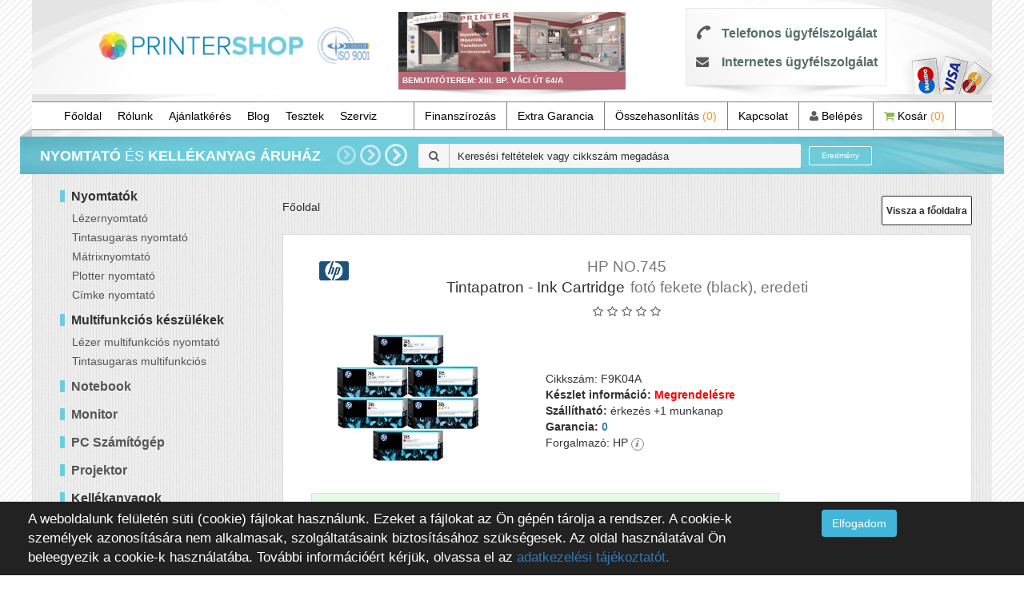

--- FILE ---
content_type: text/html; charset=utf-8
request_url: https://printershop.hu/hp-no.745-tintapatron-foto-fekete-eredeti-f9k04a
body_size: 21046
content:
<!DOCTYPE html>
<!--[if IE]><![endif]-->
<!--[if IE 8 ]><html dir="ltr" lang="hu" class="ie8"><![endif]-->
<!--[if IE 9 ]><html dir="ltr" lang="hu" class="ie9"><![endif]-->
<!--[if (gt IE 9)|!(IE)]><!-->
<html dir="ltr" lang="hu">
<!--<![endif]-->
<head>
<!-- Google Tag Manager -->
<script>(function(w,d,s,l,i){w[l]=w[l]||[];w[l].push({'gtm.start':
new Date().getTime(),event:'gtm.js'});var f=d.getElementsByTagName(s)[0],
j=d.createElement(s),dl=l!='dataLayer'?'&l='+l:'';j.async=true;j.src=
'https://www.googletagmanager.com/gtm.js?id='+i+dl;f.parentNode.insertBefore(j,f);
})(window,document,'script','dataLayer','GTM-5WR7T9X');</script>
<!-- End Google Tag Manager -->

<meta charset="UTF-8" />
<meta name="google-site-verification" content="B0L2ttp_lpHcxQEUCDEQYJDpWLRWttmFBwArCHb4Stc" />
<meta name="google-site-verification" content="YLbfUuOgOi1sHJMutc06ew2HobtNjt-tX5qtGBkW_aY" />
<meta name="viewport" content="width=device-width, initial-scale=1">
<title>PrinterShop HP NO.745 Tintapatron - Ink Cartridge  </title>
<base href="https://printershop.hu/" />
<meta name="description" content="Nyomtatók, másolók, kellékanyagok és egyéb számítástechnikai termékek forgalmazása, áruátvétel XIII. ker Váci úti bemutatótermünkben!" />
<meta name="keywords" content= "nyomtató, kellékanyag, másoló, fénymásoló, notebook, projektor, monitor, toner, patron, drum" />
<meta http-equiv="X-UA-Compatible" content="IE=edge">
<link href="https://printershop.hu/image/catalog/favicon.png" rel="icon" />
<link href="https://printershop.hu/hp-no.745-tintapatron-foto-fekete-eredeti-f9k04a" rel="canonical" />
<script src="catalog/view/javascript/jquery/jquery-2.1.1.min.js" type="text/javascript"></script>
<link href="catalog/view/javascript/bootstrap/css/bootstrap.min.css" rel="stylesheet" media="screen" />
<link href="catalog/view/javascript/bootstrap/css/chosen.min.css" rel="stylesheet" media="screen" />
<script src="catalog/view/javascript/bootstrap/js/bootstrap.min.js" type="text/javascript"></script>
<script src="catalog/view/javascript/chosen.jquery.min.js" type="text/javascript"></script>
<script type="text/javascript" src="catalog/view/theme/printershop/js/jquery_cookie.js"></script>
<link href="catalog/view/javascript/font-awesome/css/font-awesome.min.css" rel="stylesheet" type="text/css" />
<link href="//fonts.googleapis.com/css?family=Open+Sans:400,400i,300,700" rel="stylesheet" type="text/css" />
<link href="catalog/view/theme/printershop/stylesheet/stylesheet_ver_1.css" rel="stylesheet">
<link href="catalog/view/javascript/jquery/magnific/magnific-popup.css" type="text/css" rel="stylesheet" media="screen" />
<link href="catalog/view/javascript/jquery/datetimepicker/bootstrap-datetimepicker.min.css" type="text/css" rel="stylesheet" media="screen" />
<link href="catalog/view/javascript/jquery/owl-carousel/owl.carousel.css" type="text/css" rel="stylesheet" media="screen" />
<link href="catalog/view/javascript/jquery/owl-carousel/owl.transitions.css" type="text/css" rel="stylesheet" media="screen" />
<script src="catalog/view/javascript/common.js" type="text/javascript"></script>
<script src="catalog/view/theme/printershop/js/custom_ver_2.js" type="text/javascript"></script>

<!-- Global site tag (gtag.js) - Google Ads: 941549014 -->
<!--<script async src="https://www.googletagmanager.com/gtag/js?id=AW-941549014"></script>-->
<!--<script>
  window.dataLayer = window.dataLayer || [];
  function gtag(){dataLayer.push(arguments);}
  gtag('js', new Date());
  gtag('config', 'AW-941549014');
</script>
-->
<script src="catalog/view/javascript/jquery/magnific/jquery.magnific-popup.min.js" type="text/javascript"></script>
<script src="catalog/view/javascript/jquery/datetimepicker/moment.js" type="text/javascript"></script>
<script src="catalog/view/javascript/jquery/datetimepicker/bootstrap-datetimepicker.min.js" type="text/javascript"></script>
<script src="https://www.google.com/recaptcha/api.js" type="text/javascript"></script>
<script src="catalog/view/javascript/jquery/owl-carousel/owl.carousel.min.js" type="text/javascript"></script>



<!-- Global site tag (gtag.js) - Google Analytics -->
<script async src="https://www.googletagmanager.com/gtag/js?id=G-TDSMNQ228R"></script>
<script>
  window.dataLayer = window.dataLayer || [];
  function gtag(){dataLayer.push(arguments);}
  gtag('js', new Date());

  gtag('config', 'G-TDSMNQ228R');
</script>
<script>
  (function(i,s,o,g,r,a,m){i['GoogleAnalyticsObject']=r;i[r]=i[r]||function(){
  (i[r].q=i[r].q||[]).push(arguments)},i[r].l=1*new Date();a=s.createElement(o),
  m=s.getElementsByTagName(o)[0];a.async=1;a.src=g;m.parentNode.insertBefore(a,m)
  })(window,document,'script','https://www.google-analytics.com/analytics.js','ga');

  ga('create', 'UA-87160027-1', 'auto');
  ga('send', 'pageview');

</script><script type="application/ld+json">
	{
	"@context": "http://schema.org",
	"@type": "LocalBusiness",
	"address": {
	"@type": "PostalAddress",
	"addressCountry": "Magyarország",
	"addressLocality": "",
	"addressRegion": "Budapest",
	"postalCode":"1132",
	"streetAddress": "Váci út 64/A"
	},
	"description": "Másoló, nyomtató és kellékanyag webáruház és szaküzlet. Cégünk az OKI kiemelt viszont eladói partnere. Budapesten ingyenes házhoz szállítással!",
	"name": "Printershop Nyomtató és Kellékanyag Áruház",
	"telephone": "(+36)1/340-03-63",
	"openingHours": "Mo,Tu,We,Th,Fr 09:00-17:00",
	"geo": {
	"@type": "GeoCoordinates",
	"latitude": "47.5215066",
	"longitude": "19.0594507"
	},
	"sameAs" : [ "https://www.facebook.com/printerszalon/"]
	}
</script>

                        <link rel="stylesheet" type="text/css" href="catalog/view/theme/default/stylesheet/live_search.css" />
			<script type="text/javascript">
				var live_search = {
					selector: '#search',
					text_no_matches: 'No matches.',
					height: '50px',
					delay: 400
				}

				$(document).ready(function() {
					var html = '';
					html += '<div id="live-search">';
					html += '	<ul>';
					html += '	</ul>';
					html += '</div>';

					$(live_search.selector).after(html);
					$('input[name=\'search\']').autocomplete({
						'source': function(request, response) {
							if ($(live_search.selector + ' input[type=\'text\']').val() == '') {
								$('#live-search').css('display','none');
							}
							else{
								var html = '';
								html += '<li style="text-align: center;height:10px;">';
								html +=		'	<img class="loading" src="catalog/view/theme/default/image/loading.gif" />';
								html +=	'</li>';
								$('#live-search ul').html(html);
								$('#live-search').css('display','block');
							}
							var filter_name = $(live_search.selector + ' input[type=\'text\']').val();

							if (filter_name.length>0) {
								$.ajax({
									url: 'index.php?route=product/live_search&filter_name=' +  encodeURIComponent(request),
									dataType: 'json',
									success: function(products) {
										$('#live-search ul li').remove();
										if (!$.isEmptyObject(products)) {
											var show_image = 1;
											var show_price = 1;
											var show_description = 1;

											$.each(products, function(index,product) {
												var html = '';
												
												html += '<li>';
												html += '<a href="' + product.url + '" title="' + product.name + '">';
												if(product.image && show_image){
													html += '	<div class="product-image"><img alt="' + product.name + '" src="' + product.image + '"></div>';
												}
												html += '	<div class="product-name">' + product.name ;
												if(show_description){
													html += '<p>' + product.extra_info + ' - cikkszám: ' + product.model + '</p>';
												}
												html += '</div>';
												if(show_price){
													if (product.special) {
														html += '	<div class="product-price"><span class="special">' + product.price + '</span><span class="price">' + product.special + '</span></div>';
													} else {
														html += '	<div class="product-price"><span class="price">' + product.price + '</span></div>';
													}
												}
												html += '<span style="clear:both"></span>';
												html += '</a>';
												html += '</li>';
												$('#live-search ul').append(html);
											});
											if (products.length > 19) {
												var html = '<li style="text-align: center;height:10px;"><a href="index.php?route=product/search&search=' +  encodeURIComponent(request) + '">Az összes találathoz kattintson ide!</a></li>';
												$('#live-search ul').append(html);
											};
										} else {
											var html = '';
											html += '<li style="text-align: center;height:10px;">';
											html +=		live_search.text_no_matches;
											html +=	'</li>';

											$('#live-search ul').html(html);
										}
										$('#live-search ul li').css('height',live_search.height);
										$('#live-search').css('display','block');
										return false;
									}
								});
							}
						},
						'select': function(product) {
							$('input[name=\'search\']').val(product.name);
						}
					});

					$(document).bind( "mouseup touchend", function(e){
					  var container = $('#live-search');
					  if (!container.is(e.target) && container.has(e.target).length === 0)
					  {
					    container.hide();
					  }
					});
				});
			</script>
			            
</head>
<style>
        .headphone{
            height: 20px;
            color: #566e6c;
            font-weight: bold;
            text-align: center;
            display: none;
            line-height: 40px;
                font-size: 20px;
       }
       @media (max-width: 992px) { 
           #header{
                padding-top: 0px;
                padding-bottom: 12px;
            }
            .headphone{
            display: block;
            }
            #column-left{
                margin-top: 45px;
            }
            #header-instant-search-container{
                bottom: -48px;
            }
                
       }   
       @media (max-width: 768px) {
            #header-instant-search-container{
            }
            #column-left{
                    top: 25px;
            }
            .headphone{
                position: relative;
                top: -14px;
                line-height: 10px;
            }
                
       }       
      
</style>
<body class="product-product-128974">
<!-- Google Tag Manager (noscript) -->
<noscript><iframe src="https://www.googletagmanager.com/ns.html?id=GTM-5WR7T9X"
height="0" width="0" style="display:none;visibility:hidden"></iframe></noscript>
<!-- End Google Tag Manager (noscript) -->


	<div class="container-fluid maincontainer">
		<div class="header" id="header">
			<div class="row">

				<div class="header-logo col-md-4 col-md-offset-0 col-sm-6 col-xs-8" id="header-logo">
					<a href="https://printershop.hu/">
						<img src="https://printershop.hu/image/catalog/logo_printer.png">
					</a>
                                        <a href="tel:+3613400363"><p class="headphone" ><i class="fa fa-phone" style="margin-right: 9px;" aria-hidden="true"></i>+36 1 340 0363</p></a>
				</div>

				<div class="header-pic-cont col-md-4 hidden-xs hidden-sm">
					<div id="bolt-kepek">
						<img src="/catalog/view/theme/printershop/image/belso1.png">
						<img src="/catalog/view/theme/printershop/image/kulso1.png">
						<div id="bolt-kepek-felirat">BEMUTATÓTEREM: XIII. BP. VÁCI ÚT 64/A</div>
					</div>
					<div id="video-container">
							<video id="video1" class="video" controls>
  							<source src="PrinterShop_5.mp4" type="video/mp4">
  							</video>
  							<i class="fa fa-times-circle video-bezar" aria-hidden="true" id="video-bezar"></i>
					</div>
					<script>
						$(document).ready(function(){
						 $('#bolt-kepek, #map-video').click(function(){
						 		$('#video-container').fadeIn();
						 		var myVideo = document.getElementById("video1");
						 		
				                 myVideo.play();
				                 
						 });
						 $('#video-bezar').click(function(){
						 		$('#video-container').fadeOut(); 
						 		var myVideo = document.getElementById("video1");

				                 myVideo.pause();
				                 myVideo.currentTime = 0;
				                
						 		$('#video-container').fadeOut(); 
						 });
						 
						});
					</script>
				</div>

				<!--<div class="col-sm-1 col-xs-1 col-sm-offset-4 col-xs-offset-2 hidden-md hidden-lg dropdown-toggle" id="mobile-menu-hamburger" data-toggle="collapse" data-target="#mobile-menu">
					<i class="fa fa-bars"></i>
				</div>-->
                                <div class="col-sm-1 col-xs-1 col-sm-offset-4 col-xs-offset-2 hidden-md hidden-lg dropdown-toggle" id="mobile-menu-hamburger">
                                    <i class="fa fa-bars"></i>
				</div>

				<div class="hidden-xs hidden-sm col-md-3 col-md-offset-0 col-sm-10 col-sm-offset-1 col-xs-10 col-xs-offset-1" id="header-third-container">
					<div id="header-contact">
						<div class="phone-row"><i class="fa fa-phone fa-rotate-90" aria-hidden="true"></i>
							<span id="phone-box"><label onclick="hPSC('')">Telefonos ügyfélszolgálat</label></span>
							<div class="phone-number-container">
								<span id="phone-first-box"><a onclick="hPNC('')" href="tel:+36 1 340 0363">+36 1 340 03 63</a></span>
								<span id="phone-second-box"><a onclick="hPNC('')" href="tel:+36 70 369 1873">+36 70 369 1873</a></span>
							</div>
						</div>
						<div class="email-row"><i class="fa fa-envelope" aria-hidden="true"></i>
							<span id="email-box"><label onclick="hESC('')">Internetes ügyfélszolgálat</label></span>
							<div class="contact-email-container" id="email-cont-box">
								<a onclick="hESendC('') href='mailto:info@printershop.hu'">info@pri<span class="dummy">text</span>ntershop.hu</a>
							</div>						 	
						</div>
					</div>
					<div id="header-credit-cards" class="hidden-sm hidden-xs"><img src="/catalog/view/theme/printershop/image/banklogo.png"></div>
				</div>


			</div>

			
				<div id="aot-cart-cont" class="hidden ">
				<a href="https://printershop.hu/index.php?route=checkout/cart">
					<div id="aot_cart">
						<div id="aot_cart_product_count">0 db<br><span>TERMÉK</span></div>
						<div id="aot_cart_money">0 Ft</div>
					</div>
				</a>
				</div>
			
			<div class="row">
				<!--<div class="col-xs-12 collapse hidden-md hidden-lg dropdown-menu" id="mobile-menu">-->
				<div class="col-xs-12 hidden-md hidden-lg dropdown-menu" id="mobile-menu">
					<ul id="mobile-menu-list">
						<li onclick="hNC('/hp-no.745-tintapatron-foto-fekete-eredeti-f9k04a', 'Főoldal')"><a href="https://printershop.hu/"  >Főoldal</a></li>
						<li onclick="hNC('/rolunk', 'Rólunk')">
							<a href="/rolunk"  >Rólunk</a>
							<ul class="mobile-sub-menu-list">
															        <li><a href="https://printershop.hu/rolunk">Rólunk</a></li>
							    							        <li><a href="https://printershop.hu/privacy">Adatvédelmi nyilatkozat</a></li>
							    							        <li><a href="https://printershop.hu/terms">Felhasználási feltételek</a></li>
							    							        <li><a href="https://printershop.hu/index.php?route=information/information&amp;information_id=13">Elállási nyilatkozat minta</a></li>
							    							</ul>
						</li>
						<li onclick="hNC('/onlineoffer', 'Ajánlatkérés')"><a href="/onlineoffer"  >Ajánlatkérés</a></li>
						<li onclick="hNC('/blog', 'Blog')"><a href="blog"  >Blog</a></li>
						<li onclick="hNC('/tesztek', 'Tesztek')"><a href="tesztek"  >Tesztek</a></li>
						<li onclick="hNC('/', 'Szerviz')"><a href=""  >Szerviz</a></li>
											
						<li onclick="hNC('/finanszirozas', 'Finanszírozás')"><a href="/finanszirozas" title="Finanszírozás">Finanszírozás</a></li>
						<li onclick="hNC('/extra-garancia', 'ExtraGarancia')"><a href="/extra-garancia" title="ExtraGarancia">Extra Garancia</a></li>
						<li onclick="hNC('https://printershop.hu/index.php?route=product/compare', 'Összehasonlítás')"><a href="https://printershop.hu/index.php?route=product/compare" id="product-compare" title="Összehasonlítás">
						Összehasonlítás <span class="color-orange">(0)</span></a></li>
						
						
												<li onclick="hCMC()"><a href="https://printershop.hu/index.php?route=information/contact"  >Kapcsolat</a></li>
						
							<li><a href="https://printershop.hu/index.php?route=account/login"><i class="fa fa-user" aria-hidden="true"></i> Belépés</a></li>
												
						<li id="header-cart-button"><a href="https://printershop.hu/index.php?route=checkout/cart" title="Kosár"><i class="fa fa-shopping-cart hidden-xs"></i>Kosár<span class="color-orange">(0)</span></a></li>
					</ul>
				</div>
			</div>

			<div id="menu-row" class="row">

				<div id="header-menu" class="hidden-sm hidden-xs col-md-12">
					<div id="header-menu-left">
						<ul class="nav navbar-nav">
							<li onclick="hNC('/', 'Főoldal')"><a href="https://printershop.hu/"  >Főoldal</a></li>
							<li onclick="hNC('/rolunk', 'Rólunk')">
								<a href="/rolunk"  >Rólunk</a>
								<ul class="mobile-sub-menu-list">
															        <li onclick="hNC('https://printershop.hu/rolunk', Rólunk)"><a href="https://printershop.hu/rolunk">Rólunk</a></li>
							    							        <li onclick="hNC('https://printershop.hu/privacy', Adatvédelmi nyilatkozat)"><a href="https://printershop.hu/privacy">Adatvédelmi nyilatkozat</a></li>
							    							        <li onclick="hNC('https://printershop.hu/terms', Felhasználási feltételek)"><a href="https://printershop.hu/terms">Felhasználási feltételek</a></li>
							    							        <li onclick="hNC('https://printershop.hu/index.php?route=information/information&amp;information_id=13', Elállási nyilatkozat minta)"><a href="https://printershop.hu/index.php?route=information/information&amp;information_id=13">Elállási nyilatkozat minta</a></li>
							    								</ul>
							</li>
							<li onclick="hNC('/onlineoffer', 'Ajánlatkérés')"><a href="/onlineoffer"  >Ajánlatkérés</a></li>
							<li onclick="hNC('/blog', 'Blog')"><a href="blog"  >Blog</a></li>
							<li onclick="hNC('/tesztek', 'Tesztek')"><a href="tesztek"  >Tesztek</a></li>
							<li onclick="hNC('/', 'Szerviz')"><a href=""  >Szerviz</a></li>
														
							
							        				</ul>
					</div>

					<div id="header-menu-right">
						<ul class="nav navbar-nav pull-right">
							<li onclick="hNC('/finanszirozas', 'Finanszírozás')"><a href="/finanszirozas" title="Finanszírozás">Finanszírozás</a></li>
							<li onclick="hNC('/extra-garancia', 'ExtraGarancia')"><a href="/extra-garancia" title="ExtraGarancia">Extra Garancia</a></li>
							<li onclick="hNC('https://printershop.hu/index.php?route=product/compare', 'Összehasonlítás')"><a href="https://printershop.hu/index.php?route=product/compare" id="product-compare" class="product-compare-text" title="Összehasonlítás">Összehasonlítás <span class="color-orange">(0)</span></a></li>
						

														<li><a href="https://printershop.hu/index.php?route=information/contact" onclick="hCMC()"  >Kapcsolat</a></li>
							
								<li><a onclick="hNC('https://printershop.hu/index.php?route=account/login', 'Belépés')" href="https://printershop.hu/index.php?route=account/login"><i class="fa fa-user" aria-hidden="true"></i> Belépés</a></li>
														<li id="header-cart-button"><a onclick="hNC('https://printershop.hu/index.php?route=checkout/cart', 'Kosár')" id="menu-shopping-cart-a" href="https://printershop.hu/index.php?route=checkout/cart" title="Kosár"><i class="fa fa-shopping-cart"></i> <span class="hidden-xs hidden-sm">Kosár</span> <span class="color-orange">(0)</span></a></li>
						</ul>
					</div>

				</div>
			</div>
			<div id="header-instant-search-container">
				<div>
					<div id="search-stripe-text">
						<b>NYOMTATÓ</b> ÉS <b>KELLÉKANYAG ÁRUHÁZ</b>						<i id="first-chevron" class="fa fa-chevron-right hidden-xs hidden-sm hidden-md" aria-hidden="true"></i>
						<i id="second-chevron" class="fa fa-chevron-right hidden-xs hidden-sm hidden-md" aria-hidden="true"></i>
						<i id="third-chevron" class="fa fa-chevron-right" aria-hidden="true"></i>
					</div>
					<div id="header-search"><div id="search" class="input-group">
	<div id="search-before-i"><i class="fa fa-search" aria-hidden="true"></i></div>
  <input type="text" name="search" value="" placeholder="Keresési feltételek vagy cikkszám megadása" class="form-control input-md ps-input" id="header-search-textbox"/>
  <span class="input-group-btn">
    <button type="button" id="header-search-button" class="ps-button-instant-search"><!--<i class="fa fa-search"></i>-->Eredmény</button>
  </span>
</div>

<script>



$(document).keypress(function(e) {
    if(e.which == 13) {
    	if($("#header-search-textbox").is(":focus")){
        	$('#header-search-button').click();
		}
    }
});



</script></div>
				</div>
			</div>
		</div>
<script>
(function($){
    $.getQuery = function( query ) {
        query = query.replace(/[\[]/,"\\\[").replace(/[\]]/,"\\\]");
        var expr = "[\\?&]"+query+"=([^&#]*)";
        var regex = new RegExp( expr );
        var results = regex.exec( window.location.href );
        if( results !== null ) {
            return results[1];
            return decodeURIComponent(results[1].replace(/\+/g, " "));
        } else {
            return false;
        }
    };
    $('#mobile-menu-hamburger').click(function(){
        if($('#mobile-menu').css('display') == 'none'){
            $('#mobile-menu').slideDown('slow');
        }else{
            $('#mobile-menu').slideUp('slow');
        }
        
    });
    
})(jQuery);

// Document load
$(function(){
    var test_query = $.getQuery('route');
    if(test_query != ''){
        if(test_query.toLowerCase().indexOf("checkout") >= 0){
           $('#column-left').hide();
           $('#content').css('margin-top', '58px');       
        }
    }
    
    $('div.dropdown-toggle, .dropdown-menu a').on('touchstart', function(e) {
        e.stopPropagation();
    });
    
    
});
</script>
                                                 

	
<!-- ÁRUKERESŐ.HU - PLEASE DO NOT MODIFY THE LINES BELOW -->
<script type="text/javascript">
if(ak_widget_params === undefined || ak_widget_script === undefined) {
var ak_widget_params = ["186ed4ee0efd67af73ae5d29d99b691b","R","HU",1,"",1,480];
  var ak_widget_script = document.createElement("script");
  ak_widget_script.type = "text/javascript";
  ak_widget_script.src = "https://static.arukereso.hu/widget/presenter.js";
  ak_widget_script.async = true;
  document.body.appendChild(ak_widget_script);
}
</script>
<!-- ÁRUKERESŐ.HU CODE END -->
<script type="application/ld+json">
    {
    "@context" : "http://schema.org",
    "@type" : "Product", "name" : "HP NO.745 Tintapatron - Ink Cartridge  fotó fekete (black), eredeti", 
    "sku" : "F9K04A", 
    "image" : "/catalog/view/theme/printershop/image/Kepek/HP_k_Kellekek_ps/f9k04a-hp-tintapatron-foto-fekete-eredeti-no.745.jpg",
    "description" : "",
    "brand" : { "@type" : "Brand", "name" : "HP" },
    "offers" : { "@type" : "Offer", "price" : "69279",  "priceCurrency" : "HUF", "availability":"InStock"
    }
    }

</script>
<script type="application/ld+json">
    {
    "@context": "http://schema.org",
    "@type": "BreadcrumbList",
    "itemListElement":
    [
        {
    "@type": "ListItem",
    "position": 1,
    "item":
    {
    "@id": "https://printershop.hu/index.php?route=common/home",
    "name": "Főoldal"
    }
    }
        ]
    }

</script>
<style>
    .pottermek {

    }

    @media only screen and (max-width: 768px) {
        .product-cont {
            text-align: center;
        }

        #product-cont-back-button {
            position: relative;
            top: -10px;
            right: 100px;
        }

    }

    .rating {
        margin: 0 auto;
        margin-top: 15px;
    }

    .product-manufacturer-image {
        margin-top: 0px;
        margin-bottom: 0;
    }

    .product-subtitle2, .product-subtitle3, .product-subtitle4 {
        display: inline-block;
    }

    .fa-stack {
        width: 1em;
    }

    .ps-button-prod {
        background-color: buttonface;
    }

    .color-dark-blue {
        color: #2f93b9;
    }

    .button-test-prod {
        font-size: 15px;
        font-weight: bold;
        line-height: 35px;
        padding: 0 10px;
    }

    .product-butons-tel {
        border: none;
        font-weight: 300;
        margin-top: 0px;
        font-size: 18px;
        margin-bottom: 20px;
        line-height: 20px;
    }

    #product-buttons-container {
        border: none;
        padding: 0;
    }

    .akcio-kep {
        left: 50px;
        top: 50%;
    }

    .product-rent-button, .product-rent-row {
        float: none;
        display: block;
        padding-left: 0px;
        font-size: 12px;
    }

    .product-rent-cont {
        border: none;
        margin-top: 15px;
        max-height: 100%;
        overflow-y: initial;
        padding: 10px;
        margin-bottom: 10px;
        background-color: #e6fae8;
        text-align: center;
        border: 1px solid #dedede;
    }

    .product-rent-row label span {
        color: #2f93b9;
        font-size: 16px;
        font-weight: 700;
    }

    #prod-table td:first-child {
        font-weight: 700;
    }

    .product-rent-cont a {
        position: relative;
        bottom: -3px;
        margin-left: 0px;
    }

    .ps-button {
        cursor: pointer;
    }

    #product .long-description {
        text-align: justify;
        border: 1px solid #dedede;
        padding: 20px;
        margin: 15px;
        font-size: 14px;
    }
    #product #tab-description, #product .long-description {
        margin: 10px 0 0 0;
    }

    .product-cont {
        padding: 5px 20px 20px 20px;
        min-height: 70px;
    }

    .akcio-ajanlat-text {
        border: 1px solid #dedede;
        margin-bottom: 15px;
        margin-top: 0;
        position: relative;
        word-wrap: break-word;
    }

    .akcio-ajanlat-kep {
        padding-right: 136px;
        margin-bottom: 20px;
        padding-top: 50px;
        padding-bottom: 40px;
    }

    .akcio-ajanlat-text-img {
        position: absolute;
        top: 0px;
        max-width: 120px;
        right: 18px;
    }

    .product-info-text {
        border: 1px solid #dedede;
        margin-bottom: 15px;
        margin-top: 0;
        padding: 15px;
        font-weight: 700;
        text-align: center;
    }

    #product #tab-description, #product .long-description {
        padding: 10px 20px;
    }

    #online-offer {
        float: none;
    }

    .product-cont .list-unstyled {
        margin: 0px 10px 10px;
    }

    #tab-review {
        margin-top: 40px;
    }

    #review span {
        margin-right: 10px;
    }

    .manufacturer-box {
        top: 8px;
        position: absolute;
        left: 25px;
    }

    #online-offer {
        padding: 8px 5px;
        width: 90%;
        border: none;
        margin-top: -10px;
        background-color: #41b6d8;
        color: #fff;
        min-width: 40%;
        font-size: 17px;
        text-align: center;
        font-weight: 700;
    }

    @media only screen and (max-width: 650px) {
        .manufacturer-box {
            position: relative;
            left: 0px;
            padding-bottom: 15px;
        }

        #sidemenu-container {
            margin-top: 30px;
        }
    }

    @media screen and (max-width: 650px) {
        .akcio-ajanlat-text {
            padding: 15px !important;
            margin: 0px !important;
            margin-bottom: 15px !important;
        }

        .akcio-ajanlat-text-img {
            position: relative;
            top: 10px;
            max-width: 120px;
            display: block;
            margin: 0 auto;
        }
    }

    .color-green {
        color: #59b851;
    }
	.color-blue {
		color: #3682a4;
	}



    .info-text-product-layer{
        color: #0781B5;
        margin-top: 15px;
    }
    .description-product-layer{

    }
    .top-text-product-layer{
        color: #4d3619;
    }
    .forsale-image-text-product-layer{
        color: #003399;
    }
    .forsale-text-product-layer{
        color: #BD1717;
    }

</style>
<div class="container">
    <div class="row"><column id="column-left" class="col-sm-3">
    
<div class="list-group  column-left-home " id="sidemenu-container">
<div class="list-group-item list-group-item-category">Nyomtatók</div>


<div class="category-group">
        <a href="https://printershop.hu/nyomtatok/lezernyomtato" onclick="hNC('https://printershop.hu/nyomtatok/lezernyomtato', 'Lézernyomtató')" class="list-group-item child-category-item">Lézernyomtató</a>
  
    <div class="sub-category-list-pos">
    <div class="sub-category-list-cont">
                                                                                                                                                                        <a href="https://printershop.hu/nyomtatok/lezernyomtato/a4-mono-lezernyomtato" onclick="hNC('https://printershop.hu/nyomtatok/lezernyomtato/a4-mono-lezernyomtato', 'A4 mono')" class="list-group-item sub-category-item">A4 mono</a>
                                    <a href="https://printershop.hu/nyomtatok/lezernyomtato/a4-szines-lezernyomtato" onclick="hNC('https://printershop.hu/nyomtatok/lezernyomtato/a4-szines-lezernyomtato', 'A4 színes')" class="list-group-item sub-category-item">A4 színes</a>
                                    <a href="https://printershop.hu/nyomtatok/lezernyomtato/a3-mono-lezernyomtato" onclick="hNC('https://printershop.hu/nyomtatok/lezernyomtato/a3-mono-lezernyomtato', 'A3 mono')" class="list-group-item sub-category-item">A3 mono</a>
                                    <a href="https://printershop.hu/nyomtatok/lezernyomtato/a3-szines-lezernyomtato" onclick="hNC('https://printershop.hu/nyomtatok/lezernyomtato/a3-szines-lezernyomtato', 'A3 színes')" class="list-group-item sub-category-item">A3 színes</a>
                                    <a href="https://printershop.hu/nyomtatok/lezernyomtato/a3-plus-lezernyomtato" onclick="hNC('https://printershop.hu/nyomtatok/lezernyomtato/a3-plus-lezernyomtato', 'A3+ ')" class="list-group-item sub-category-item">A3+ </a>
                        
            <a href="https://printershop.hu/nyomtatok/lezernyomtato" onclick="hNC('https://printershop.hu/nyomtatok/lezernyomtato', 'Lézernyomtató')" class="list-group-item sub-category-item">ÖSSZES</a>
          </div>
  </div>
            <a href="https://printershop.hu/nyomtatok/tintasugaras-nyomtato" onclick="hNC('https://printershop.hu/nyomtatok/tintasugaras-nyomtato', 'Tintasugaras nyomtató')" class="list-group-item child-category-item">Tintasugaras nyomtató</a>
  
    <div class="sub-category-list-pos">
    <div class="sub-category-list-cont">
                                                                                                                                                            <a href="https://printershop.hu/nyomtatok/tintasugaras-nyomtato/a4-mono-tintasugaras-nyomtato" onclick="hNC('https://printershop.hu/nyomtatok/tintasugaras-nyomtato/a4-mono-tintasugaras-nyomtato', 'A4 mono')" class="list-group-item sub-category-item">A4 mono</a>
                                    <a href="https://printershop.hu/nyomtatok/tintasugaras-nyomtato/a4-szines-tintasugaras-nyomtato" onclick="hNC('https://printershop.hu/nyomtatok/tintasugaras-nyomtato/a4-szines-tintasugaras-nyomtato', 'A4 színes')" class="list-group-item sub-category-item">A4 színes</a>
                                    <a href="https://printershop.hu/nyomtatok/tintasugaras-nyomtato/a3-mono-tintasugaras-nyomtato" onclick="hNC('https://printershop.hu/nyomtatok/tintasugaras-nyomtato/a3-mono-tintasugaras-nyomtato', 'A3 mono')" class="list-group-item sub-category-item">A3 mono</a>
                                    <a href="https://printershop.hu/nyomtatok/tintasugaras-nyomtato/a3-szines-tintasugaras-nyomtato" onclick="hNC('https://printershop.hu/nyomtatok/tintasugaras-nyomtato/a3-szines-tintasugaras-nyomtato', 'A3 színes')" class="list-group-item sub-category-item">A3 színes</a>
                                    <a href="https://printershop.hu/nyomtatok/tintasugaras-nyomtato/a3-plus-tintasugaras-nyomtato" onclick="hNC('https://printershop.hu/nyomtatok/tintasugaras-nyomtato/a3-plus-tintasugaras-nyomtato', 'A3+')" class="list-group-item sub-category-item">A3+</a>
                        
            <a href="https://printershop.hu/nyomtatok/tintasugaras-nyomtato" onclick="hNC('https://printershop.hu/nyomtatok/tintasugaras-nyomtato', 'Tintasugaras nyomtató')" class="list-group-item sub-category-item">ÖSSZES</a>
          </div>
  </div>
            <a href="https://printershop.hu/nyomtatok/matrixnyomtato" onclick="hNC('https://printershop.hu/nyomtatok/matrixnyomtato', 'Mátrixnyomtató')" class="list-group-item child-category-item">Mátrixnyomtató</a>
  
    <div class="sub-category-list-pos">
    <div class="sub-category-list-cont">
                                                                                                                                                            <a href="https://printershop.hu/nyomtatok/matrixnyomtato/a4-9-tus-matrix-nyomtato" onclick="hNC('https://printershop.hu/nyomtatok/matrixnyomtato/a4-9-tus-matrix-nyomtato', 'A4 9 tűs')" class="list-group-item sub-category-item">A4 9 tűs</a>
                                    <a href="https://printershop.hu/nyomtatok/matrixnyomtato/a3-9-tus-matrix-nyomtato" onclick="hNC('https://printershop.hu/nyomtatok/matrixnyomtato/a3-9-tus-matrix-nyomtato', 'A3 9 tűs')" class="list-group-item sub-category-item">A3 9 tűs</a>
                                    <a href="https://printershop.hu/nyomtatok/matrixnyomtato/a4-24-tus-matrix-nyomtato" onclick="hNC('https://printershop.hu/nyomtatok/matrixnyomtato/a4-24-tus-matrix-nyomtato', 'A4 24 tűs')" class="list-group-item sub-category-item">A4 24 tűs</a>
                                    <a href="https://printershop.hu/nyomtatok/matrixnyomtato/a3-24-tus-matrix-nyomtato" onclick="hNC('https://printershop.hu/nyomtatok/matrixnyomtato/a3-24-tus-matrix-nyomtato', 'A3 24 tűs')" class="list-group-item sub-category-item">A3 24 tűs</a>
                        
            <a href="https://printershop.hu/nyomtatok/matrixnyomtato" onclick="hNC('https://printershop.hu/nyomtatok/matrixnyomtato', 'Mátrixnyomtató')" class="list-group-item sub-category-item">ÖSSZES</a>
          </div>
  </div>
            <a href="https://printershop.hu/nyomtatok/plotter-nyomtato" onclick="hNC('https://printershop.hu/nyomtatok/plotter-nyomtato', 'Plotter nyomtató')" class="list-group-item child-category-item">Plotter nyomtató</a>
  
    <div class="sub-category-list-pos">
    <div class="sub-category-list-cont">
                                                                                                                                                            <a href="https://printershop.hu/nyomtatok/plotter-nyomtato/a1-plotter-nyomtato" onclick="hNC('https://printershop.hu/nyomtatok/plotter-nyomtato/a1-plotter-nyomtato', 'A1 (24&quot;)')" class="list-group-item sub-category-item">A1 (24&quot;)</a>
                                    <a href="https://printershop.hu/nyomtatok/plotter-nyomtato/a0-plotter-nyomtato" onclick="hNC('https://printershop.hu/nyomtatok/plotter-nyomtato/a0-plotter-nyomtato', 'A0 (36&quot;)')" class="list-group-item sub-category-item">A0 (36&quot;)</a>
                                    <a href="https://printershop.hu/nyomtatok/plotter-nyomtato/a0-plus-plotter-nyomtato" onclick="hNC('https://printershop.hu/nyomtatok/plotter-nyomtato/a0-plus-plotter-nyomtato', 'A0+ (44&quot;)')" class="list-group-item sub-category-item">A0+ (44&quot;)</a>
                        
            <a href="https://printershop.hu/nyomtatok/plotter-nyomtato" onclick="hNC('https://printershop.hu/nyomtatok/plotter-nyomtato', 'Plotter nyomtató')" class="list-group-item sub-category-item">ÖSSZES</a>
          </div>
  </div>
            <a href="https://printershop.hu/nyomtatok/cimke-nyomtato" onclick="hNC('https://printershop.hu/nyomtatok/cimke-nyomtato', 'Címke nyomtató')" class="list-group-item child-category-item">Címke nyomtató</a>
  
    <div class="sub-category-list-pos">
    <div class="sub-category-list-cont">
                                                                                                                                                            <a href="https://printershop.hu/nyomtatok/cimke-nyomtato/cimke-nyomtato-tintasugaras" onclick="hNC('https://printershop.hu/nyomtatok/cimke-nyomtato/cimke-nyomtato-tintasugaras', 'Tintasugaras')" class="list-group-item sub-category-item">Tintasugaras</a>
                                    <a href="https://printershop.hu/nyomtatok/cimke-nyomtato/cimke-nyomtato-thermal" onclick="hNC('https://printershop.hu/nyomtatok/cimke-nyomtato/cimke-nyomtato-thermal', 'Hő/Thermal')" class="list-group-item sub-category-item">Hő/Thermal</a>
                        
            <a href="https://printershop.hu/nyomtatok/cimke-nyomtato" onclick="hNC('https://printershop.hu/nyomtatok/cimke-nyomtato', 'Címke nyomtató')" class="list-group-item sub-category-item">ÖSSZES</a>
          </div>
  </div>
                  </div>
<span class="hidden-md hidden-lg block"></span>
<div class="list-group-item list-group-item-category">Multifunkciós készülékek</div>


<div class="category-group">
                        <a href="https://printershop.hu/multifunkcios-keszulekek/lezer-multifunkcios-nyomtato" onclick="hNC('https://printershop.hu/multifunkcios-keszulekek/lezer-multifunkcios-nyomtato', 'Lézer multifunkciós nyomtató')" class="list-group-item child-category-item">Lézer multifunkciós nyomtató</a>
  
    <div class="sub-category-list-pos">
    <div class="sub-category-list-cont">
                                                                                                                                                                        <a href="https://printershop.hu/multifunkcios-keszulekek/lezer-multifunkcios-nyomtato/a4-mono-lezer-multifunkcios-nyomtato" onclick="hNC('https://printershop.hu/multifunkcios-keszulekek/lezer-multifunkcios-nyomtato/a4-mono-lezer-multifunkcios-nyomtato', 'A4 mono')" class="list-group-item sub-category-item">A4 mono</a>
                                    <a href="https://printershop.hu/multifunkcios-keszulekek/lezer-multifunkcios-nyomtato/a4-szines-lezer-multifunkcios-nyomtato" onclick="hNC('https://printershop.hu/multifunkcios-keszulekek/lezer-multifunkcios-nyomtato/a4-szines-lezer-multifunkcios-nyomtato', 'A4 színes')" class="list-group-item sub-category-item">A4 színes</a>
                                    <a href="https://printershop.hu/multifunkcios-keszulekek/lezer-multifunkcios-nyomtato/a3-mono-lezer-multifunkcios-nyomtato" onclick="hNC('https://printershop.hu/multifunkcios-keszulekek/lezer-multifunkcios-nyomtato/a3-mono-lezer-multifunkcios-nyomtato', 'A3 mono')" class="list-group-item sub-category-item">A3 mono</a>
                                    <a href="https://printershop.hu/multifunkcios-keszulekek/lezer-multifunkcios-nyomtato/a3-szines-lezer-multifunkcios-nyomtato" onclick="hNC('https://printershop.hu/multifunkcios-keszulekek/lezer-multifunkcios-nyomtato/a3-szines-lezer-multifunkcios-nyomtato', 'A3 színes')" class="list-group-item sub-category-item">A3 színes</a>
                                    <a href="https://printershop.hu/multifunkcios-keszulekek/lezer-multifunkcios-nyomtato/a3-plus-lezer-multifunkcios-nyomtato" onclick="hNC('https://printershop.hu/multifunkcios-keszulekek/lezer-multifunkcios-nyomtato/a3-plus-lezer-multifunkcios-nyomtato', 'A3+')" class="list-group-item sub-category-item">A3+</a>
                        
            <a href="https://printershop.hu/multifunkcios-keszulekek/lezer-multifunkcios-nyomtato" onclick="hNC('https://printershop.hu/multifunkcios-keszulekek/lezer-multifunkcios-nyomtato', 'Lézer multifunkciós nyomtató')" class="list-group-item sub-category-item">ÖSSZES</a>
          </div>
  </div>
            <a href="https://printershop.hu/multifunkcios-keszulekek/tintasugaras-multifunkcios-nyomtato" onclick="hNC('https://printershop.hu/multifunkcios-keszulekek/tintasugaras-multifunkcios-nyomtato', 'Tintasugaras multifunkciós')" class="list-group-item child-category-item">Tintasugaras multifunkciós</a>
  
    <div class="sub-category-list-pos">
    <div class="sub-category-list-cont">
                                                                                                                                                            <a href="https://printershop.hu/multifunkcios-keszulekek/tintasugaras-multifunkcios-nyomtato/a4-mono-tintasugaras-multifunkcios-nyomtato" onclick="hNC('https://printershop.hu/multifunkcios-keszulekek/tintasugaras-multifunkcios-nyomtato/a4-mono-tintasugaras-multifunkcios-nyomtato', 'A4 mono')" class="list-group-item sub-category-item">A4 mono</a>
                                    <a href="https://printershop.hu/multifunkcios-keszulekek/tintasugaras-multifunkcios-nyomtato/a4-szines-tintasugaras-multifunkcios-nyomtato" onclick="hNC('https://printershop.hu/multifunkcios-keszulekek/tintasugaras-multifunkcios-nyomtato/a4-szines-tintasugaras-multifunkcios-nyomtato', 'A4 színes')" class="list-group-item sub-category-item">A4 színes</a>
                                    <a href="https://printershop.hu/multifunkcios-keszulekek/tintasugaras-multifunkcios-nyomtato/a3-mono-tintasugaras-multifunkcios-nyomtato" onclick="hNC('https://printershop.hu/multifunkcios-keszulekek/tintasugaras-multifunkcios-nyomtato/a3-mono-tintasugaras-multifunkcios-nyomtato', 'A3 mono')" class="list-group-item sub-category-item">A3 mono</a>
                                    <a href="https://printershop.hu/multifunkcios-keszulekek/tintasugaras-multifunkcios-nyomtato/a3-szines-tintasugaras-multifunkcios-nyomtato" onclick="hNC('https://printershop.hu/multifunkcios-keszulekek/tintasugaras-multifunkcios-nyomtato/a3-szines-tintasugaras-multifunkcios-nyomtato', 'A3 színes')" class="list-group-item sub-category-item">A3 színes</a>
                                    <a href="https://printershop.hu/multifunkcios-keszulekek/tintasugaras-multifunkcios-nyomtato/a3-plus-tintasugaras-multifunkcios-nyomtato" onclick="hNC('https://printershop.hu/multifunkcios-keszulekek/tintasugaras-multifunkcios-nyomtato/a3-plus-tintasugaras-multifunkcios-nyomtato', 'A3+')" class="list-group-item sub-category-item">A3+</a>
                        
            <a href="https://printershop.hu/multifunkcios-keszulekek/tintasugaras-multifunkcios-nyomtato" onclick="hNC('https://printershop.hu/multifunkcios-keszulekek/tintasugaras-multifunkcios-nyomtato', 'Tintasugaras multifunkciós')" class="list-group-item sub-category-item">ÖSSZES</a>
          </div>
  </div>
          </div>
<span class="hidden-md hidden-lg block"></span>
<a href="https://printershop.hu/notebook" class="list-group-item list-group-item-category category-item-link">Notebook</a>

<a href="https://printershop.hu/monitor" class="list-group-item list-group-item-category category-item-link">Monitor</a>

<a href="https://printershop.hu/pc-szamitogep" class="list-group-item list-group-item-category category-item-link">PC Számítógép</a>

<a href="https://printershop.hu/projektor" class="list-group-item list-group-item-category category-item-link">Projektor</a>

<div class="list-group-item list-group-item-category">Kellékanyagok</div>


<div class="category-group">
                <a href="https://printershop.hu/kellekanyag-nyomtatokhoz/toner" onclick="hNC('https://printershop.hu/kellekanyag-nyomtatokhoz/toner', 'Toner')" class="list-group-item child-category-item">Toner</a>
  
    <div class="sub-category-list-pos">
    <div class="sub-category-list-cont">
                                                                                                                                                            
            <a href="https://printershop.hu/kellekanyag-nyomtatokhoz/toner" onclick="hNC('https://printershop.hu/kellekanyag-nyomtatokhoz/toner', 'Toner')" class="list-group-item sub-category-item">ÖSSZES</a>
          </div>
  </div>
            <a href="https://printershop.hu/kellekanyag-nyomtatokhoz/toner-szett" onclick="hNC('https://printershop.hu/kellekanyag-nyomtatokhoz/toner-szett', 'Toner szett')" class="list-group-item child-category-item">Toner szett</a>
  
            <a href="https://printershop.hu/kellekanyag-nyomtatokhoz/tintapatron" onclick="hNC('https://printershop.hu/kellekanyag-nyomtatokhoz/tintapatron', 'Tintapatron')" class="list-group-item child-category-item">Tintapatron</a>
  
    <div class="sub-category-list-pos">
    <div class="sub-category-list-cont">
                                                                                                                                                
            <a href="https://printershop.hu/kellekanyag-nyomtatokhoz/tintapatron" onclick="hNC('https://printershop.hu/kellekanyag-nyomtatokhoz/tintapatron', 'Tintapatron')" class="list-group-item sub-category-item">ÖSSZES</a>
          </div>
  </div>
            <a href="https://printershop.hu/kellekanyag-nyomtatokhoz/tintapatron-szett" onclick="hNC('https://printershop.hu/kellekanyag-nyomtatokhoz/tintapatron-szett', 'Tintapatron szett')" class="list-group-item child-category-item">Tintapatron szett</a>
  
            <a href="https://printershop.hu/kellekanyag-nyomtatokhoz/festekszalag" onclick="hNC('https://printershop.hu/kellekanyag-nyomtatokhoz/festekszalag', 'Festékszalag')" class="list-group-item child-category-item">Festékszalag</a>
  
    <div class="sub-category-list-pos">
    <div class="sub-category-list-cont">
                                                                                                                                                
            <a href="https://printershop.hu/kellekanyag-nyomtatokhoz/festekszalag" onclick="hNC('https://printershop.hu/kellekanyag-nyomtatokhoz/festekszalag', 'Festékszalag')" class="list-group-item sub-category-item">ÖSSZES</a>
          </div>
  </div>
            <a href="https://printershop.hu/kellekanyag-nyomtatokhoz/dobegyseg-drum" onclick="hNC('https://printershop.hu/kellekanyag-nyomtatokhoz/dobegyseg-drum', 'Dobegység / Drum')" class="list-group-item child-category-item">Dobegység / Drum</a>
  
    <div class="sub-category-list-pos">
    <div class="sub-category-list-cont">
                                                                                                                                                
            <a href="https://printershop.hu/kellekanyag-nyomtatokhoz/dobegyseg-drum" onclick="hNC('https://printershop.hu/kellekanyag-nyomtatokhoz/dobegyseg-drum', 'Dobegység / Drum')" class="list-group-item sub-category-item">ÖSSZES</a>
          </div>
  </div>
            <a href="https://printershop.hu/kellekanyag-nyomtatokhoz/egyeb-kellek" onclick="hNC('https://printershop.hu/kellekanyag-nyomtatokhoz/egyeb-kellek', 'Egyéb kellék')" class="list-group-item child-category-item">Egyéb kellék</a>
  
    <div class="sub-category-list-pos">
    <div class="sub-category-list-cont">
                                                                                                                                                
            <a href="https://printershop.hu/kellekanyag-nyomtatokhoz/egyeb-kellek" onclick="hNC('https://printershop.hu/kellekanyag-nyomtatokhoz/egyeb-kellek', 'Egyéb kellék')" class="list-group-item sub-category-item">ÖSSZES</a>
          </div>
  </div>
            <a href="https://printershop.hu/kellekanyag-nyomtatokhoz/xerox-kompatibilis-kellek" onclick="hNC('https://printershop.hu/kellekanyag-nyomtatokhoz/xerox-kompatibilis-kellek', 'Xerox kompatibilis')" class="list-group-item child-category-item">Xerox kompatibilis</a>
  
    <div class="sub-category-list-pos">
    <div class="sub-category-list-cont">
                        <a href="https://printershop.hu/kellekanyag-nyomtatokhoz/xerox-kompatibilis-kellek/xerox-kompatibilis-brother" onclick="hNC('https://printershop.hu/kellekanyag-nyomtatokhoz/xerox-kompatibilis-kellek/xerox-kompatibilis-brother', 'Brother')" class="list-group-item sub-category-item">Brother</a>
                                    <a href="https://printershop.hu/kellekanyag-nyomtatokhoz/xerox-kompatibilis-kellek/xerox-kompatibilis-canon" onclick="hNC('https://printershop.hu/kellekanyag-nyomtatokhoz/xerox-kompatibilis-kellek/xerox-kompatibilis-canon', 'Canon')" class="list-group-item sub-category-item">Canon</a>
                                    <a href="https://printershop.hu/kellekanyag-nyomtatokhoz/xerox-kompatibilis-kellek/xerox-kompatibilis-epson" onclick="hNC('https://printershop.hu/kellekanyag-nyomtatokhoz/xerox-kompatibilis-kellek/xerox-kompatibilis-epson', 'Epson')" class="list-group-item sub-category-item">Epson</a>
                                    <a href="https://printershop.hu/kellekanyag-nyomtatokhoz/xerox-kompatibilis-kellek/xerox-kompatibilis-hp" onclick="hNC('https://printershop.hu/kellekanyag-nyomtatokhoz/xerox-kompatibilis-kellek/xerox-kompatibilis-hp', 'Hp')" class="list-group-item sub-category-item">Hp</a>
                                    <a href="https://printershop.hu/kellekanyag-nyomtatokhoz/xerox-kompatibilis-kellek/xerox-kompatibilis-lexmark" onclick="hNC('https://printershop.hu/kellekanyag-nyomtatokhoz/xerox-kompatibilis-kellek/xerox-kompatibilis-lexmark', 'Lexmark')" class="list-group-item sub-category-item">Lexmark</a>
                                    <a href="https://printershop.hu/kellekanyag-nyomtatokhoz/xerox-kompatibilis-kellek/xerox-kompatibilis-minolta" onclick="hNC('https://printershop.hu/kellekanyag-nyomtatokhoz/xerox-kompatibilis-kellek/xerox-kompatibilis-minolta', 'Minolta')" class="list-group-item sub-category-item">Minolta</a>
                                    <a href="https://printershop.hu/kellekanyag-nyomtatokhoz/xerox-kompatibilis-kellek/xerox-kompatibilis-oki" onclick="hNC('https://printershop.hu/kellekanyag-nyomtatokhoz/xerox-kompatibilis-kellek/xerox-kompatibilis-oki', 'Oki')" class="list-group-item sub-category-item">Oki</a>
                                    <a href="https://printershop.hu/kellekanyag-nyomtatokhoz/xerox-kompatibilis-kellek/xerox-kompatibilis-ricoh" onclick="hNC('https://printershop.hu/kellekanyag-nyomtatokhoz/xerox-kompatibilis-kellek/xerox-kompatibilis-ricoh', 'Ricoh')" class="list-group-item sub-category-item">Ricoh</a>
                        
            <a href="https://printershop.hu/kellekanyag-nyomtatokhoz/xerox-kompatibilis-kellek" onclick="hNC('https://printershop.hu/kellekanyag-nyomtatokhoz/xerox-kompatibilis-kellek', 'Xerox kompatibilis')" class="list-group-item sub-category-item">ÖSSZES</a>
          </div>
  </div>
                    <a href="https://printershop.hu/kellekanyag-nyomtatokhoz/diamond-kompatibilis-kellek" onclick="hNC('https://printershop.hu/kellekanyag-nyomtatokhoz/diamond-kompatibilis-kellek', 'Diamond kompatibilis')" class="list-group-item child-category-item">Diamond kompatibilis</a>
  
    <div class="sub-category-list-pos">
    <div class="sub-category-list-cont">
                        <a href="https://printershop.hu/kellekanyag-nyomtatokhoz/diamond-kompatibilis-kellek/diamond-kompatibilis-brother" onclick="hNC('https://printershop.hu/kellekanyag-nyomtatokhoz/diamond-kompatibilis-kellek/diamond-kompatibilis-brother', 'Brother')" class="list-group-item sub-category-item">Brother</a>
                                    <a href="https://printershop.hu/kellekanyag-nyomtatokhoz/diamond-kompatibilis-kellek/diamond-kompatibilis-canon" onclick="hNC('https://printershop.hu/kellekanyag-nyomtatokhoz/diamond-kompatibilis-kellek/diamond-kompatibilis-canon', 'Canon')" class="list-group-item sub-category-item">Canon</a>
                                    <a href="https://printershop.hu/kellekanyag-nyomtatokhoz/diamond-kompatibilis-kellek/diamond-kompatibilis-epson" onclick="hNC('https://printershop.hu/kellekanyag-nyomtatokhoz/diamond-kompatibilis-kellek/diamond-kompatibilis-epson', 'Epson')" class="list-group-item sub-category-item">Epson</a>
                                    <a href="https://printershop.hu/kellekanyag-nyomtatokhoz/diamond-kompatibilis-kellek/diamond-kompatibilis-hp" onclick="hNC('https://printershop.hu/kellekanyag-nyomtatokhoz/diamond-kompatibilis-kellek/diamond-kompatibilis-hp', 'Hp')" class="list-group-item sub-category-item">Hp</a>
                                                <a href="https://printershop.hu/kellekanyag-nyomtatokhoz/diamond-kompatibilis-kellek/diamond-kompatibilis-lexmark" onclick="hNC('https://printershop.hu/kellekanyag-nyomtatokhoz/diamond-kompatibilis-kellek/diamond-kompatibilis-lexmark', 'Lexmark ')" class="list-group-item sub-category-item">Lexmark </a>
                                    <a href="https://printershop.hu/kellekanyag-nyomtatokhoz/diamond-kompatibilis-kellek/diamond-kompatibilis-minolta" onclick="hNC('https://printershop.hu/kellekanyag-nyomtatokhoz/diamond-kompatibilis-kellek/diamond-kompatibilis-minolta', 'Minolta')" class="list-group-item sub-category-item">Minolta</a>
                                    <a href="https://printershop.hu/kellekanyag-nyomtatokhoz/diamond-kompatibilis-kellek/diamond-kompatibilis-oki" onclick="hNC('https://printershop.hu/kellekanyag-nyomtatokhoz/diamond-kompatibilis-kellek/diamond-kompatibilis-oki', 'Oki')" class="list-group-item sub-category-item">Oki</a>
                                    <a href="https://printershop.hu/kellekanyag-nyomtatokhoz/diamond-kompatibilis-kellek/diamond-kompatibilis-ricoh" onclick="hNC('https://printershop.hu/kellekanyag-nyomtatokhoz/diamond-kompatibilis-kellek/diamond-kompatibilis-ricoh', 'Ricoh')" class="list-group-item sub-category-item">Ricoh</a>
                                    
            <a href="https://printershop.hu/kellekanyag-nyomtatokhoz/diamond-kompatibilis-kellek" onclick="hNC('https://printershop.hu/kellekanyag-nyomtatokhoz/diamond-kompatibilis-kellek', 'Diamond kompatibilis')" class="list-group-item sub-category-item">ÖSSZES</a>
          </div>
  </div>
      </div>
<span class="hidden-md hidden-lg block"></span>
<div class="list-group-item list-group-item-category">Papír</div>


<div class="category-group">
        <a href="https://printershop.hu/papir/forever-kellek" onclick="hNC('https://printershop.hu/papir/forever-kellek', 'Forever transzfer papír')" class="list-group-item child-category-item">Forever transzfer papír</a>
  
            <a href="https://printershop.hu/papir/papir-fenymasolo" onclick="hNC('https://printershop.hu/papir/papir-fenymasolo', 'Másoló papírok')" class="list-group-item child-category-item">Másoló papírok</a>
  
    <div class="sub-category-list-pos">
    <div class="sub-category-list-cont">
                        <a href="https://printershop.hu/papir/papir-fenymasolo/papir-fenymasolo-a4" onclick="hNC('https://printershop.hu/papir/papir-fenymasolo/papir-fenymasolo-a4', 'A4')" class="list-group-item sub-category-item">A4</a>
                                    <a href="https://printershop.hu/papir/papir-fenymasolo/papir-fenymasolo-a3" onclick="hNC('https://printershop.hu/papir/papir-fenymasolo/papir-fenymasolo-a3', 'A3')" class="list-group-item sub-category-item">A3</a>
                        
            <a href="https://printershop.hu/papir/papir-fenymasolo" onclick="hNC('https://printershop.hu/papir/papir-fenymasolo', 'Másoló papírok')" class="list-group-item sub-category-item">ÖSSZES</a>
          </div>
  </div>
            <a href="https://printershop.hu/papir/papir-media" onclick="hNC('https://printershop.hu/papir/papir-media', 'Fotó papírok, média')" class="list-group-item child-category-item">Fotó papírok, média</a>
  
            <a href="https://printershop.hu/papir/papir-transzfer" onclick="hNC('https://printershop.hu/papir/papir-transzfer', 'Transzfer papírok')" class="list-group-item child-category-item">Transzfer papírok</a>
  
    <div class="sub-category-list-pos">
    <div class="sub-category-list-cont">
                        <a href="https://printershop.hu/index.php?route=product/category&amp;path=290_293_383" onclick="hNC('https://printershop.hu/index.php?route=product/category&amp;path=290_293_383', 'A3')" class="list-group-item sub-category-item">A3</a>
                                    <a href="https://printershop.hu/index.php?route=product/category&amp;path=290_293_384" onclick="hNC('https://printershop.hu/index.php?route=product/category&amp;path=290_293_384', 'A4')" class="list-group-item sub-category-item">A4</a>
                        
            <a href="https://printershop.hu/papir/papir-transzfer" onclick="hNC('https://printershop.hu/papir/papir-transzfer', 'Transzfer papírok')" class="list-group-item sub-category-item">ÖSSZES</a>
          </div>
  </div>
      </div>
<span class="hidden-md hidden-lg block"></span>
<div class="list-group-item list-group-item-category">Tartozékok, kiegészítők, opciók</div>


<div class="category-group">
        <a href="https://printershop.hu/tartozekok/kabel" onclick="hNC('https://printershop.hu/tartozekok/kabel', 'Kábel')" class="list-group-item child-category-item">Kábel</a>
  
            <a href="https://printershop.hu/tartozekok/lapadagolo" onclick="hNC('https://printershop.hu/tartozekok/lapadagolo', 'Lapadagoló')" class="list-group-item child-category-item">Lapadagoló</a>
  
            <a href="https://printershop.hu/tartozekok/allvany" onclick="hNC('https://printershop.hu/tartozekok/allvany', 'Állvány')" class="list-group-item child-category-item">Állvány</a>
  
            <a href="https://printershop.hu/tartozekok/faxmodem" onclick="hNC('https://printershop.hu/tartozekok/faxmodem', 'Faxmodem')" class="list-group-item child-category-item">Faxmodem</a>
  
            <a href="https://printershop.hu/tartozekok/forever-csomag" onclick="hNC('https://printershop.hu/tartozekok/forever-csomag', 'Kártyaolvasó')" class="list-group-item child-category-item">Kártyaolvasó</a>
  
            <a href="https://printershop.hu/tartozekok/papir-transzfer-a3" onclick="hNC('https://printershop.hu/tartozekok/papir-transzfer-a3', 'Egyéb tartozék')" class="list-group-item child-category-item">Egyéb tartozék</a>
  
    <div class="sub-category-list-pos">
    <div class="sub-category-list-cont">
                        
            <a href="https://printershop.hu/tartozekok/papir-transzfer-a3" onclick="hNC('https://printershop.hu/tartozekok/papir-transzfer-a3', 'Egyéb tartozék')" class="list-group-item sub-category-item">ÖSSZES</a>
          </div>
  </div>
      </div>
<span class="hidden-md hidden-lg block"></span>
<div class="list-group-item list-group-item-category">Akciók</div>


<div class="category-group">
        <a href="https://printershop.hu/akciok/akcios-multifunkcios" onclick="hNC('https://printershop.hu/akciok/akcios-multifunkcios', 'Akciós multifunkciós')" class="list-group-item child-category-item">Akciós multifunkciós</a>
  
    <div class="sub-category-list-pos">
    <div class="sub-category-list-cont">
                                    
            <a href="https://printershop.hu/akciok/akcios-multifunkcios" onclick="hNC('https://printershop.hu/akciok/akcios-multifunkcios', 'Akciós multifunkciós')" class="list-group-item sub-category-item">ÖSSZES</a>
          </div>
  </div>
            <a href="https://printershop.hu/akciok/akcios-nyomtatok" onclick="hNC('https://printershop.hu/akciok/akcios-nyomtatok', 'Akciós nyomtatók')" class="list-group-item child-category-item">Akciós nyomtatók</a>
  
    <div class="sub-category-list-pos">
    <div class="sub-category-list-cont">
                                    
            <a href="https://printershop.hu/akciok/akcios-nyomtatok" onclick="hNC('https://printershop.hu/akciok/akcios-nyomtatok', 'Akciós nyomtatók')" class="list-group-item sub-category-item">ÖSSZES</a>
          </div>
  </div>
      </div>
<span class="hidden-md hidden-lg block"></span>
</div>

<script>
  $(".list-group-item-category").click(function(){
    $(this).next(".category-group").slideToggle();
  });

  $(document).ready(function(){
    if ($(window).width() <= 768) {
      $(".category-group").css('display','none');
    }
  });

  $(window).resize(function() {
    if ($(window).width() <= 768) {
      /*$(".category-group").css('display','none');*/
    }
  });

</script>
        <div id="banner0" class="owl-carousel">
    <div class="item">
        <a href="http://ujmasoloberles.hu/"><img src="https://printershop.hu/image/cache/catalog/banner_5-276x260.jpg" alt="Nyomtató bérlés" class="img-responsive" /></a>
      </div>
  </div>
<script type="text/javascript"><!--
$('#banner0').owlCarousel({
	items: 6,
	autoPlay: 60000,
	singleItem: true,
	navigation: false,
	pagination: false,
	transitionStyle: 'fade'
});
--></script>
  </column>
                                <div id="content" class="col-sm-9">

            <div class="gomb-container">
                <button onclick="goBack()" id='gobackproduct' class="gomb">Vissza a termékekhez</button>
            </div>
            <ul class="breadcrumb category-tree">
                                <li><a href="https://printershop.hu/index.php?route=common/home">Főoldal</a></li>
                            </ul>
            
                            
<script type="text/javascript">
	var manufacturerId = "";
	
	var categoryId = "";
	
	$('#header-search-category-button').click(function(){
		console.log("Search");
		url=$("base").attr("href")+"index.php?route=product/search";
		var a=$("#header-search-category-textbox").val();
		url+="&search="+encodeURIComponent(a);

		if(manufacturerId != ""){
			url+= manufacturerId;
		}

		if(categoryId != ""){
			url+= categoryId;
		}

		location=url;
	});
</script>



            <div class="product-cont">

                <div class="row">
                    <div class="col-sm-12 align-center" style="margin-top: 20px;">
                        <div class="manufacturer-box">
                                                        <img class="product-manufacturer-image" src="catalog/view/theme/printershop/image/hp_logo.png" alt="hp_logo">
                                                    </div>
                        <h1>
                            <div class="product-subtitle2" style="font-size: 14pt;word-wrap: break-word;">HP NO.745</div>
                            <br><div class="product-subtitle3" style="font-size: 14pt;word-wrap: break-word;">
                                Tintapatron - Ink Cartridge                               </div>
                            <div class="product-subtitle4" style="word-wrap: break-word;">
                                fotó fekete (black), eredeti</div>
                        </h1>
                    </div>
                                            <div class="rating">
                            <p style="margin-bottom: 0px;">
                                                                                                            <span class="fa fa-stack"><i class="fa fa-star-o fa-stack-1x"></i></span>
                                                                                                                                                <span class="fa fa-stack"><i class="fa fa-star-o fa-stack-1x"></i></span>
                                                                                                                                                <span class="fa fa-stack"><i class="fa fa-star-o fa-stack-1x"></i></span>
                                                                                                                                                <span class="fa fa-stack"><i class="fa fa-star-o fa-stack-1x"></i></span>
                                                                                                                                                <span class="fa fa-stack"><i class="fa fa-star-o fa-stack-1x"></i></span>
                                                                        
                        </div>
                    
                    <div class="col-xs-12 col-sm-6 col-md-4 col-lg-4 align-center" style="margin-bottom: 0px; min-height: 180px;">
                                                <ul class="thumbnails">
                                                        <li><a class="thumbnail align-center" style="margin-top: 0px;" href="/catalog/view/theme/printershop/image/Kepek/HP_k_Kellekek_ps/f9k04a-hp-tintapatron-foto-fekete-eredeti-no.745.jpg" title="HP NO.745"><img style="max-width: 180px; min-width: 180px;" src="/catalog/view/theme/printershop/image/Kepek/HP_k_Kellekek_ps/f9k04a-hp-tintapatron-foto-fekete-eredeti-no.745.jpg" title="HP NO.745" alt="HP NO.745" /></a></li>
                                                                                                            </ul>
                        
                    </div>

                    <div class="col-xs-12 col-sm-6 col-md-4 col-lg-5">   

                        <ul class="list-unstyled" style="margin-top: 60px; margin-left: 20px;">
                            <li>Cikkszám: F9K04A</li>
                                                                                                                <li><b>Készlet információ: </b>
                                <span class="color-red bold">Megrendelésre                                </span>
                            </li>
                                                        <li><b>Szállítható: </b>érkezés +1 munkanap </li>
                                                                                                                                            <li><b>Garancia: <span class="color-blue">0</span></b></li>
                                                        <li>Forgalmazó: HP <i id="manufacturer-info" class="fa fa-info" aria-hidden="true">
                                    <blockquote cite="http://globaloffice.hu/hp" id="manufacturer-info-box">A cég 1939-ben alakult, 538 dollár befektetéssel. A két alapító, Bill Hewlett és Dave Packard pénzfeldobással döntötte el, hogy melyikük neve kerüljön előre. Többek között számítógépek, perifériák, orvosi műszerek gyártásával foglalkoznak, több mint 300 ezer dolgozót foglalkoztatnak.</blockquote>
                                </i></li> 
                            </li>                            
                                                    </ul>

                    </div>
                                        <div class="col-xs-12 col-sm-6 col-md-4 col-lg-3" style="overflow: hidden; padding: 0;"> 
                        <!--<div class="product-butons-tel">
                            <span style="color: #626761;">Telefonon is rendelhet</span>
                            <span>(+361) 919 3363</span>
                        </div>-->

                        <div class="align-center">
                                                        <!--<img style="width: 100%;" src="catalog/view/theme/printershop/image/1_szallitas_orszagos_ingyen_szemelyes_atvetel.jpg">-->
                             
                        </div>

                                                </div>
                    </div>

                    <div class="row">





                        <div class="col-sm-9" style="margin-bottom: 15px;">
                                                        <div class="product-rent-cont" style="padding: 10px;">
                                <div>
                                                                        <div style="display: inline-block; float: left; font-size: 17px;">Kapacitás:
                                        <span style="color: #429fc6; font-weight: bold;">
                                             oldal                                        </span>
                                    </div>
                                                                                                            <div style="display: inline-block; float: right; font-size: 17px;"><span style="color: #429fc6; font-weight: bold; text-transform: uppercase;">
                                            SZÍNES</span> nyomtatáshoz
                                    </div>
                                                                    </div>
                                <div class="clear"></div>
                                                                    <div style="margin-top: 10px;color: #5b5b5b; font-weight: bold;">Az alábbi készülékekhez alkalmas:</div>
                                    <div>T0B51A;T0B52A</div>
                                                            </div>
                            
                        </div>

                    </div>    

                    <div id="product">
                                                
                                                <div class="row">
                            <div class="col-sm-9">
                                                                                                                                                                <h2 class="description-product-layer" id="tab-description">Eredeti Tintapatron-, mely NO.745 megjelöléssel szerepel. A HP üzemeiben készült, melyről köztudomású, hogy rendkívül fontos számára a vevői elégedettség, ezt igazolják a szakértői vélemények és a márka kiemelt kedveltsége a vevők részéről. A gyártó részéről jelentős fontosságú a lehető legkisebb zajjal járó működés, mely kizárólag az eredeti kellékanyagokkal garantálható.</h2>
                                
                                
                                <div class='row' style='padding-top: 30px;'>
                                    <div class='col-xs-6 col-sm-6'>
                                        <button id="prod-button-compare" type="button" data-toggle="tooltip" class="ps-icon-button ps-button ps-button-prod" title="Összehasonlítás" onclick="compare.add('128974');"><i id="prod-compare-button-icon" class="fa fa-exchange"></i><span id="prod-compare-button-text">Összehasonlítás</span></button>
                                                                                <button type="button" data-toggle="tooltip" class="ps-icon-button ps-button ps-button-prod" title="Kívánságlistára" onclick="wishlist.alertdd('128974');"><i class="fa fa-heart"></i></button>
                                                                            </div>
                                    <div class='col-xs-6 col-sm-6'>
                                                                            </div>
                                </div>
                                <div class="tab-content">                                    
                                                                        <h3 class="haromszaz" id="tab-specification">
                                        <table id="prod-table" class="table">
                                                                                        <thead style="padding-top: 20px;">
                                                <tr>
                                                    <td colspan="3" style="width: 100%; position: relative; top: -10px; padding-top: 10px;" class="align-center"><strong>Kellék tulajdonságok</strong></td>
                                                </tr>
                                            </thead>
                                            <tbody>
                                                                                                
                                                                                                        <tr>
                                                        <td colspan="2">Papírkapacitás</td>
                                                        <td width="30%"> oldal</td>
                                                    </tr>
                                                                                                                                                    
                                                                                                        <tr>
                                                        <td colspan="2">Szín</td>
                                                        <td width="30%">fotó fekete</td>
                                                    </tr>
                                                                                                                                                    
                                                                                                        <tr>
                                                        <td colspan="2">Típus</td>
                                                        <td width="30%">Tintapatron</td>
                                                    </tr>
                                                                                                                                                                                                    
                                                                                                        <tr>
                                                        <td colspan="2">Kivitel</td>
                                                        <td width="30%">eredeti</td>
                                                    </tr>
                                                                                                                                                    
                                                                                                        <tr>
                                                        <td colspan="2">Kompatibilitás</td>
                                                        <td width="30%">T0B51A;T0B52A</td>
                                                    </tr>
                                                                                                                                                </tbody>
                                                                                    </table>
                                    </h3>
                                                                        
                                                                        <div class="align-center">
                                        <div id="button-spec" class="ps-icon-button ps-button ps-button-prod bg-white" onclick="hBSC('F9K04A')">További részletek</div>
                                        <script>
                                            var countC = 0;
                                            $('#button-spec').click(function () {
                                                $('#tab-specification').toggleClass("haromszaz");
                                                if ($('#button-spec').html() == 'További részletek') {
                                                    $('#button-spec').html('Bezár');
                                                } else {
                                                    $('#button-spec').html('További részletek');
                                                };
                                            });
                                        </script>
                                    </div>
                                                                    </div>

                            </div>

                            <div class="col-sm-3" style="padding: 0; margin-top: 24px;">
                                <ul class="list-unstyled align-center">                                    
                                                                                                                                                                                    <li><div><span style="font-size: 18px;">Nettó ár:</span> <span style="font-weight: bold; color: #429fc6; font-size: 22px;">69 279 Ft</span></div></li>
                                    
                                                                        <li>
                                        <span style="color: #919191; font-size: 16px;">Bruttó ár: 87 984 Ft</span>
                                    </li>
                                    
                                                                        
                                                                                                        </ul>

                                <div class="align-center">
                                    

                                    <div id="product-buttons-container">
                                        <input type="hidden" name="product_id" value="128974" />
                                                                                <input type="text" name="quantity" value="1" size="2" id="input-quantity" class="ps-input" />
                                        <label class="control-label" for="input-quantity" style="margin-right: 5px;">db </label>
                                        <button onclick="hPTCC('F9K04A')" type="button" id="button-cart" data-loading-text="Betöltés..." class="ps-button"><i class="fa fa-shopping-cart" aria-hidden="true"></i>   Kosárba</button>
                                        

                                    </div>

                                                                    </div>

                            </div>

                                                    </div>
                        
                        





                    </div>
                    <style>
                        .haromszaz{
                            height: 300px;
                            overflow: hidden;
                        }
                        #tab-specification{
                            display: block;
                        }
                    </style>

                </div>
                <div class="col-sm-12 product-cont" style="position: relative;">
                    <div style="display: inline-block; margin-top: 20px;"></div>
                    <div class="velemenyek">
                                                <a onclick="reviewSlide();" class="ps-button">Véleményírás</a>
                    </div>
                                        

                     <div class="hidden" id="tab-review">
                        <form class="form-horizontal">
                            <div id="review"></div>
                            <div>Véleményírás</div>
                                                        <div class="form-group required">
                                <div class="col-sm-12">
                                    <label class="control-label" for="input-name">Név</label>
                                    <input type="text" name="name" value="" id="input-name" class="form-control" />
                                </div>
                            </div>
                            <div class="form-group required">
                                <div class="col-sm-12">
                                    <label class="control-label" for="input-review">Az Ön véleménye:</label>
                                    <textarea name="text" rows="5" id="input-review" class="form-control"></textarea>
                                    <div class="help-block"><span style="color: #FF0000;">Megjegyzés:</span> HTML kódok nem engedélyezettek!</div>
                                </div>
                            </div>
                            <div class="form-group required">
                                <div class="col-sm-12">
                                    <label class="control-label">Értékelés:</label>
                                    &nbsp;&nbsp;&nbsp; Rossz&nbsp;
                                    <input type="radio" name="rating" value="1" />
                                    &nbsp;
                                    <input type="radio" name="rating" value="2" />
                                    &nbsp;
                                    <input type="radio" name="rating" value="3" />
                                    &nbsp;
                                    <input type="radio" name="rating" value="4" />
                                    &nbsp;
                                    <input type="radio" name="rating" value="5" />
                                    &nbsp;Jó</div>
                            </div>
                                                        <div class="form-group">
                                <div class="col-sm-12">
                                    <div class="g-recaptcha" data-sitekey="r6Ld37S0gAAAAAAW58MTZjfaAi0c61nbL0kru9jbA"></div>
                                </div>
                            </div>
                                                        <div class="buttons clearfix">
                                <div class="pull-right">
                                    <button type="button" id="button-review" data-loading-text="Betöltés..." class="btn ps-button">Tovább</button>
                                </div>
                            </div>
                                                    </form>
                    </div>
                                    </div>
                <!-- termékleírás bővítménye. -->
                <div class="product-cont">

                    <div id="ccs-feature-icons"></div>
                    <div id="ccs-logos"></div>
                    <div id="ccs-inline-content"></div>
                    

                    <script type='text/javascript'>
                         var ccs_cc_args = ccs_cc_args || [];

                        // Epsonproducts
                        ccs_cc_args.push(['cpn', 'CPN']);

                        ccs_cc_args.push(['mf', 'HP']);
                                                ccs_cc_args.push(['pn', "F9K04A"]);
                        ccs_cc_args.push(['upcean', 'UPC_EAN_CODE']);
                        ccs_cc_args.push(['ccid', 'CATALOG_CODE']);
                        ccs_cc_args.push(['lang', 'hu']);
                        ccs_cc_args.push(['market', 'HU']);

                        (function () {
                           var o = ccs_cc_args; o.push(['_SKey', '80c638bf']); o.push(['_ZoneId', 'dd907ccb19']);
                           var sc = document.createElement('script'); sc.type = 'text/javascript'; sc.async = true;
                           sc.src = ('https:' == document.location.protocol ? 'https://' : 'http://') + 'cdn.cs.1worldsync.com/jsc/h1ws.js';
                           var n = document.getElementsByTagName('script')[0]; n.parentNode.insertBefore(sc, n);
                        })();
                    </script>
                </div>
                                <div id="product-related-cont" class="col-sm-12">
                                    <div id="on-sale-head">
                    <h3>Akciós termékek:</h3>
                    
                </div>
                <div class="row">
                                                            <div class="product-layout col-lg-3 col-md-3 col-sm-4 col-xs-12">

                        <div class="product-thumb transition">
                            <div class="caption">
                                <div class="product-list-names">
                                                                        <div class="product-manuf" style="font-size: 10pt; color: ;">
                                        DIAMOND                                    </div>

                                    <h4 style="line-height: 10pt; display: inline;">
                                        <a class="product-href" href="https://printershop.hu/diamond-samsung-scx4216-premium-kompatibilis-toner-fekete-3k-utangyartott-new-build-samscx4216fudi" style="font-size: 10pt; display: inline;">
                                             SAMSUNG SCX4216                                        </a>
                                    </h4>
                                                                                                        </div>


                            </div>
                                                        <p class="product-description product-listtype-description">0..</p>
                                                        <div class="image image-kellek">
                                                                  <a href="https://printershop.hu/diamond-samsung-scx4216-premium-kompatibilis-toner-fekete-3k-utangyartott-new-build-samscx4216fudi"><img class="akcio-kep-l" src="/catalog/view/theme/printershop/image/akcios.png"></a>
                                                                <a href="https://printershop.hu/diamond-samsung-scx4216-premium-kompatibilis-toner-fekete-3k-utangyartott-new-build-samscx4216fudi"><img src="/catalog/view/theme/printershop/image/Kepek/DIAMOND_k_Kellekek_ps/SAMSCX4216FUDI-diamond-kompatibilis-toner-samsung-scx4216.jpg" alt="DIAMOND SAMSUNG SCX4216" title="DIAMOND SAMSUNG SCX4216" class="img-responsive" />
                                </a>
                                                                <div class="align-center mb-10"><b>Cikkszám: </b><span style="color: #767676;">SAMSCX4216FUDI</span></div>          
                                                                                                                                <div class="price price-kellek">

                                                                        <div class="price-tax-text">Nettó:</div>
                                    <div class="price-tax-kellek"> 3 990 Ft</div>
                                                                                                            <div class="price-brut-kellek">Bruttó:5 067 Ft</div>
                                                                </div>
                                                                                </div>
                                                                        <p class="product-description">0..</p>
                                                
                        <div class="button-group button-group-kellek">
                                                        <button type="button" class="ps-spec-btn ps-button ps-button-prod" onclick="cart.add('121822');"><i class="fa fa-shopping-cart"></i></span></button>
                                                                                    <button type="button" class="ps-spec-btn ps-button ps-button-prod" data-toggle="tooltip" title="Kívánságlistára" onclick="wishlist.add('121822');"><i class="fa fa-heart"></i></button>

                        </div>
                    </div>
    </div>
                        <div class="product-layout col-lg-3 col-md-3 col-sm-4 col-xs-12">

                        <div class="product-thumb transition">
                            <div class="caption">
                                <div class="product-list-names">
                                                                        <div class="product-manuf" style="font-size: 10pt; color: #005699;">
                                        HP                                    </div>

                                    <h4 style="line-height: 10pt; display: inline;">
                                        <a class="product-href" href="https://printershop.hu/hp-cc531a-no.304a-toner-cian-2.8k-eredeti-cc531a" style="font-size: 10pt; display: inline;">
                                             CC531A No.304A                                        </a>
                                    </h4>
                                                                                                        </div>


                            </div>
                                                        <p class="product-description product-listtype-description">0..</p>
                                                        <div class="image image-kellek">
                                                                  <a href="https://printershop.hu/hp-cc531a-no.304a-toner-cian-2.8k-eredeti-cc531a"><img class="akcio-kep-l" src="/catalog/view/theme/printershop/image/akcios.png"></a>
                                                                <a href="https://printershop.hu/hp-cc531a-no.304a-toner-cian-2.8k-eredeti-cc531a"><img src="/catalog/view/theme/printershop/image/Kepek/HP_k_Kellekek_ps/cc531a-hp-kellekanyag-eredeti.jpg" alt="HP CC531A No.304A" title="HP CC531A No.304A" class="img-responsive" />
                                </a>
                                                                <div class="align-center mb-10"><b>Cikkszám: </b><span style="color: #767676;">CC531A</span></div>          
                                                                                                                                <div class="price price-kellek">

                                                                        <div class="price-tax-text">Nettó:</div>
                                    <div class="price-tax-kellek"> 19 440 Ft</div>
                                                                                                            <div class="price-brut-kellek">Bruttó:24 689 Ft</div>
                                                                </div>
                                                                                </div>
                                                                        <p class="product-description">0..</p>
                                                
                        <div class="button-group button-group-kellek">
                                                        <button type="button" class="ps-spec-btn ps-button ps-button-prod" onclick="cart.add('128343');"><i class="fa fa-shopping-cart"></i></span></button>
                                                                                    <button type="button" class="ps-spec-btn ps-button ps-button-prod" data-toggle="tooltip" title="Kívánságlistára" onclick="wishlist.add('128343');"><i class="fa fa-heart"></i></button>

                        </div>
                    </div>
    </div>
                        <div class="product-layout col-lg-3 col-md-3 col-sm-4 col-xs-12">

                        <div class="product-thumb transition">
                            <div class="caption">
                                <div class="product-list-names">
                                                                        <div class="product-manuf" style="font-size: 10pt; color: #005699;">
                                        HP                                    </div>

                                    <h4 style="line-height: 10pt; display: inline;">
                                        <a class="product-href" href="https://printershop.hu/hp-cc532a-no.304a-toner-sarga-2.8k-eredeti-cc532a" style="font-size: 10pt; display: inline;">
                                             CC532A No.304A                                        </a>
                                    </h4>
                                                                                                        </div>


                            </div>
                                                        <p class="product-description product-listtype-description">0..</p>
                                                        <div class="image image-kellek">
                                                                  <a href="https://printershop.hu/hp-cc532a-no.304a-toner-sarga-2.8k-eredeti-cc532a"><img class="akcio-kep-l" src="/catalog/view/theme/printershop/image/akcios.png"></a>
                                                                <a href="https://printershop.hu/hp-cc532a-no.304a-toner-sarga-2.8k-eredeti-cc532a"><img src="/catalog/view/theme/printershop/image/Kepek/HP_k_Kellekek_ps/cc532a-hp-kellekanyag-eredeti.jpg" alt="HP CC532A No.304A" title="HP CC532A No.304A" class="img-responsive" />
                                </a>
                                                                <div class="align-center mb-10"><b>Cikkszám: </b><span style="color: #767676;">CC532A</span></div>          
                                                                                                                                <div class="price price-kellek">

                                                                        <div class="price-tax-text">Nettó:</div>
                                    <div class="price-tax-kellek"> 19 440 Ft</div>
                                                                                                            <div class="price-brut-kellek">Bruttó:24 689 Ft</div>
                                                                </div>
                                                                                </div>
                                                                        <p class="product-description">0..</p>
                                                
                        <div class="button-group button-group-kellek">
                                                        <button type="button" class="ps-spec-btn ps-button ps-button-prod" onclick="cart.add('128344');"><i class="fa fa-shopping-cart"></i></span></button>
                                                                                    <button type="button" class="ps-spec-btn ps-button ps-button-prod" data-toggle="tooltip" title="Kívánságlistára" onclick="wishlist.add('128344');"><i class="fa fa-heart"></i></button>

                        </div>
                    </div>
    </div>
                        <div class="product-layout col-lg-3 col-md-3 col-sm-4 col-xs-12">

                        <div class="product-thumb transition">
                            <div class="caption">
                                <div class="product-list-names">
                                                                        <div class="product-manuf" style="font-size: 10pt; color: #005699;">
                                        HP                                    </div>

                                    <h4 style="line-height: 10pt; display: inline;">
                                        <a class="product-href" href="https://printershop.hu/hp-cc532a-no.304a-toner-sarga-2.8k-eredeti-cc532a" style="font-size: 10pt; display: inline;">
                                             CC532A No.304A                                        </a>
                                    </h4>
                                                                                                        </div>


                            </div>
                                                        <p class="product-description product-listtype-description">0..</p>
                                                        <div class="image image-kellek">
                                                                  <a href="https://printershop.hu/hp-cc532a-no.304a-toner-sarga-2.8k-eredeti-cc532a"><img class="akcio-kep-l" src="/catalog/view/theme/printershop/image/akcios.png"></a>
                                                                <a href="https://printershop.hu/hp-cc532a-no.304a-toner-sarga-2.8k-eredeti-cc532a"><img src="/catalog/view/theme/printershop/image/Kepek/HP_k_Kellekek_ps/cc532a-hp-kellekanyag-eredeti.jpg" alt="HP CC532A No.304A" title="HP CC532A No.304A" class="img-responsive" />
                                </a>
                                                                <div class="align-center mb-10"><b>Cikkszám: </b><span style="color: #767676;">CC532A</span></div>          
                                                                                                                                <div class="price price-kellek">

                                                                        <div class="price-tax-text">Nettó:</div>
                                    <div class="price-tax-kellek"> 19 440 Ft</div>
                                                                                                            <div class="price-brut-kellek">Bruttó:24 689 Ft</div>
                                                                </div>
                                                                                </div>
                                                                        <p class="product-description">0..</p>
                                                
                        <div class="button-group button-group-kellek">
                                                        <button type="button" class="ps-spec-btn ps-button ps-button-prod" onclick="cart.add('128344');"><i class="fa fa-shopping-cart"></i></span></button>
                                                                                    <button type="button" class="ps-spec-btn ps-button ps-button-prod" data-toggle="tooltip" title="Kívánságlistára" onclick="wishlist.add('128344');"><i class="fa fa-heart"></i></button>

                        </div>
                    </div>
    </div>
                    </div>
                        
            <style>
                .velemenyek{
                    display: inline-block;
                    text-align: right;
                    position: absolute;
                    right: 10px;
                    padding: 10px 10px;
                }
                .velemenyek a:first-child{
                    margin-right: 15px;
                }
                @media only screen and (max-width: 768px) {
                    .velemenyek{
                        text-align: center;
                        position: initial;
                    }
                }

            </style>            
        </div>



                </div>
    </div>
</div>
<script type="text/javascript">
    $('select[name=\'recurring_id\'], input[name="quantity"]').change(function () {
        $.ajax({
            url: 'index.php?route=product/product/getRecurringDescription',
            type: 'post',
            data: $('input[name=\'product_id\'], input[name=\'quantity\'], select[name=\'recurring_id\']'),
            dataType: 'json',
            beforeSend: function () {
                $('#recurring-description').html('');
            },
            success: function (json) {
                $('.alert, .text-danger').remove();
                if (json['success']) {
                    $('#rec                        urrin                g-de        scription').html(json['success']);
                }
            }
        });
    });
</script>
<script type="text/javascript">
    $('#button-cart').on('click', function() {
    $.ajax({
    url: 'index.php?route=checkout/cart/add',
            type: 'post',
            data: $('#product-buttons-container input[type=\'text\'], #product-buttons-container input[type=\'hidden\'], #product input[type=\'radio\']:checked, #product input[type=\'checkbox\']:checked, #product select                , #pr                oduct textarea'),
            dataType: 'json',
            beforeSend: function()                 {
            $('#button-cart').button('loading');
            },
            complete: function() {
            $('#button-cart').button('reset');
            },
            success: function(json) {
            $('.alert, .text-danger').remove();
            $('.form-group').removeClass('has-error');
            if (json['error']) {
            if (json['error']['option']) {
            for (i in json['error']['option']) {
            var element = $('#input-optio                                                n' + i.replace('_', '-'));
            if (element.parent().hasClass('input-group')) {
            element.parent().after('<                                        div cla                                ss="tex                                t-danger">' + json['error']['option'][i] + '</div>');
            } else {
            element.after('<div class="text-                                danger"                                >' + json['error']['option'][i] + '</div>');
            }
            }
            }

            if (json['error']['recurring']) {
            $('select[name=\'recurring_id\']').after('<div class="text-danger">' + json['error']['recurring'] + '</div>');
            }

            // Highlight any found errors
            $('.text-danger').parent().addClass('has-error');
            }

            if (json['success']) {
            $('.breadcrumb').after('<div class="alert alert-success">' + json['success'] + '<button type="button" class="close" data-dismiss="alert">&times;</button></div>');
            $('#cart > button').html('<i class="fa fa-shopping-cart"></i> ' + json['total']);
            $('#aot_cart_product_count').html(json['product_count'] + 'db <br> termék');
            $('#menu-shopping-cart-a .color-orange').html('(' + json['product_count'] + ')');
            $('#aot_cart_money').html(json['product_sum'] + ' Ft');
            $('#aot-cart-cont').removeClass('hidden');
            $('html, body').animate({ scrollTop: 0 }, 'slow');
            $('#cart > ul').load('index.php?route=common/cart/info ul li');
            }
            }
    });
    });
    </script>
<script>
$(document).ready(function () {
    if(document.referrer.indexOf(window.location.host) === -1){ 
        $('#gobackproduct').html('Vissza a főoldalra');
    }
    var checkUpsel = "";
    var checkUpselSel = "0";
    var timeOut = "";
    if(checkUpsel != '' && checkUpselSel != ''){
       setTimeout(function() {
            $( ".upsell-popup" ).slideDown(function() {
                 setTimeout(function() {
                    var windowssize = $(window).width();
                    if(windowssize >= 1199){
                        $(".upsell-popup").css('left', '20%');
                    }else if(windowssize < 1199 && windowssize >= 1135){
                        $(".upsell-popup").css('left', '12%');
                    }else if(windowssize < 1135 && windowssize > 767){
                        $(".upsell-popup").css('left', '6%');                        
                    }else{
                        $(".upsell-popup").css('left', '0%');  
                    }
                 }, 1200);
             });
        }, timeOut);  //8000
    }
    $('.closeUpsel').click(function(){
        $( ".upsell-popup" ).slideUp();
    });
});
function goBack() {
    if(document.referrer.indexOf(window.location.host) !== -1){ 
        window.history.go(-1);
    }else{        
        window.location.href = 'https://printershop.hu/';
    }
}
</script>
<script type="text/javascript">
    $('.date').datetimepicker({
        pickTime: false
    });
    $('.datetime').datetimepicker({
        pickDate: true,
        pickTime: true
    });
    $('.time').datetimepicker({
        pickDate: false
    });
    $('button[id^=\'button-upload\']').on('click', function () {
        var node = this;
        $('#form                                -upload                                ').remove();
        $('body').prepend('<form enctype="multipart/form-data" id="form-upload" style="display: none;"><input type="file" name="file" /></form>');
        $('#form-upload input[name=\'file\']').trigger('click');
        if (typeof timer != 'undefined') {
            clearInterval(timer);
        }

        timer = setInterval(function () {
            if ($('#form-upload input[name=\'file\']').val() != '') {
                clearInterval(timer);
                $.ajax({
                    url: 'index.php?route=tool/upload',
                    type: 'post',
                    dataType: 'json',
                    data: new FormData($('#form-upload')[0]),
                    cache: false,
                    contentType: false,
                    processData: false,
                    beforeSend: function () {
                        $(node).button('loading');
                    },
                    complete: function () {
                        $(node).button('reset');
                    },
                    success: function (json) {
                        $('.text-danger').remove();
                        if (json['error']) {
                            $(node).parent().find('input').after('<div class="text-danger">' + json['error'] + '</div>');
                        }

                        if (json['success']) {
                            alert(json['success']);
                            $(node).parent().find('input').attr('value', json['code']);
                        }
                    },
                    error: function (xhr, ajaxOptions, thrownError) {
                        alert(thrownError + "\r\n" + xhr.statusText + "\r\n" + xhr.responseText);
                    }
                });
            }
        }, 500);
    });
</script>
<script type="text/javascript">
    /*                        $('#re                        view').delegate('.pagination a', 'click', function(e) {
     e.preventDefault();
     
     $('#review').fadeOut('slow');
     
     $('#review').load(this.href);
     
     $('#review').fadeIn('slow');
     });*/

    $('#review').load('index.php?route=product/product/review&model=F9K04A&product_id=128974');
    $('#button-review').on('click', function () {
        $.ajax({
            url: 'index.php?route=product/product/write&model=F9K04A&product_id=128974',
            type: 'post',
            dataType: 'json',
            data: 'name=' + encodeURIComponent($('input[name=\'name\']').val()) + '&text=' + encodeURIComponent($('textarea[name=\'text\']').val()) + '&rating=' + encodeURIComponent($('input[name=\'rating\']:checked').val() ? $('input[name=\'rating\']:checked').val() : ''),
            beforeSend: function () {
                $('#button-review').button('loading');
            },
            complete: function () {
                $('#button-review').button('reset');
            },
            success: function (json) {
                $('.alert-success, .alert-danger').remove();
                if (json['error']) {
                    $('#review').after('<div class="alert alert-danger"><i class="fa fa-exclamation-circle"></i> ' + json['error'] + '</div>');
                }

                if (json['success']) {
                    $('#review').after('<div class="alert alert-success"><i class="fa fa-check-circle"></i> ' + json['success'] + '</div>');
                    $('input[name=\'name\']').val('');
                    $('textarea[name=\'text\']').val('');
                    $('input[name=\'rating\']:checked').prop('checked', false);
                }
            }
        });
    });

    function reviewSlide() {
        $('#tab-review').removeClass('hidden');
    }

    $(document).ready(function () {

        var timeOut = "";
        var descTimeOut = parseInt(timeOut) + 4000;
        console.log(descTimeOut);
        var upsellAttr = $('.upsell-attributes');
        setTimeout(function(){
            if(upsellAttr.css('display') == 'none') {
                $('.upsell-basic-desc').hide();
                $('.upsell-attributes').show();
            }

            UpsellTimeOut();
        }, descTimeOut);

        function UpsellTimeOut() {
            setInterval(() => {
                if(upsellAttr.css('display') == 'none') {
                    $('.upsell-basic-desc').hide();
                    $('.upsell-attributes').show();
                } else {
                    $('.upsell-attributes').hide();
                    $('.upsell-basic-desc').show();
                }
                console.log('asd');
            }, 3500);
        }

        $('.upsell-product').hover(function() {
            $('.upsell-basic-desc').hide();
            $('.upsell-attributes').show();
        }, function () {
            $('.upsell-attributes').hide();
            $('.upsell-basic-desc').show();
        });

        $('.thumbnails').magnificPopup({
            type: 'image',
            delegate: 'a',
            gallery: {
                enabled: true
            }
        });
        $('#phone-first-box').html('<a onclick="hPNC(128974)" href="tel:+36 1 919 3363">+36 1 919 3363</a>');
        $('#phone-second-box').html('<a onclick="hPNC(128974)" href="tel:+36 70 369 1873">+36 70 369 1873</a>');
        $('#email-cont-box').html('<a onclick="hESendC(128974)" href="mailto:info@printershop.hu">info@pri<span class="dummy">text</span>ntershop.hu</a>');
        $('#phone-box').html('<label onclick="hPSC(128974)">Telefonos ügyfélszolgálat</label>');
        $('#email-box').html('<label onclick="hESC(128974)">Internetes ügyfélszolgálat</label>');
    });
</script>
</div>
<footer>
    <div class="cookie-container">
        <div class="container">
            <div class="row">
                <div class="col-md-10">                
                    <p>
                    A weboldalunk felületén süti (cookie) fájlokat használunk. Ezeket a fájlokat az Ön gépén tárolja a rendszer. A cookie-k személyek azonosítására nem alkalmasak, szolgáltatásaink biztosításához szükségesek. Az oldal használatával Ön beleegyezik a cookie-k használatába. További információért kérjük, olvassa el az 
                        <a href="/privacy">
                        adatkezelési tájékoztatót.
                        </a>
                    </p>   
                </div>    
                <div class="col-md-2">          
                    <button class="btn" id="accept-cookie">Elfogadom</button>
                </div>
            </div>
        </div>
    </div>
    <style>
        .footericons{
            font-size: 20px;
            padding: 7px;
            color: #fff;
            border-radius: 4px;
            margin-right: 4px;
        }
        .gplus{            
            background-color: #d34836;            
        }
        .youtube{
            background-color: #cc181e;
        }
    </style>
	<div id="footer" class="containet-fluid">
		<div class="col-xs-12" id="footer-facebook">
			<a href="https://www.facebook.com/printerszalon/" onclick="hNC('https://www.facebook.com/printerszalon/', 'Facebook')">
				<img src="catalog/view/theme/printershop/image/fb_logo.png" class="img-responsive" id="footer-facebook-logo">Kövess bennünket legújabb akciós termékeinkért!
			</a>
		</div>
                <div class="col-xs-12" id="footer-facebook">
                    <a href="https://plus.google.com/u/0/b/111652537058270039442/+PrintershopHu" onclick="hNC('https://plus.google.com/u/0/b/111652537058270039442/+PrintershopHu', 'Google Plus')">
                        <i class="fa fa-google-plus gplus footericons" aria-hidden="true"></i>Kövess bennünket Google Plus-on!
                    </a>
                    <a href="https://www.youtube.com/channel/UCZdfpJQR56V9VLBuQCXhvbw" onclick="hNC('https://www.youtube.com/channel/UCZdfpJQR56V9VLBuQCXhvbw', 'Youtube')">
                        <i class="fa fa-youtube youtube footericons" aria-hidden="true"></i>Kövess bennünket Youtube-on!
                    </a>
		</div>
                <!--<div class="col-xs-12" id="footer-facebook">
			
		</div>-->
		<div class="col-xs-12" id="footer-list-container">
			<ul class="list-unstyled footer-list">
		        <li><a href="https://printershop.hu/index.php?route=account/account" onclick="hNC('https://printershop.hu/index.php?route=account/account', 'Fiókom')" >Fiókom</a></li>
		        <li><a href="https://printershop.hu/index.php?route=information/contact" onclick="hCMC()">Kapcsolat</a></li> 
      				            <li><a href="http://printershop.hu/akciok" onclick="hNC('http://printershop.hu/akciok', 'Akciók')" >Akciók</a></li>
	            <li><a href="https://printershop.hu/index.php?route=information/sitemap" onclick="hNC('https://printershop.hu/index.php?route=information/sitemap', 'Honlaptérkép')">Honlaptérkép</a></li>
	            <li><a href="http://printershop.hu/archiv" onclick="hNC('http://printershop.hu/archiv', 'Archiv')">Archiv</a></li>
	        </ul>
	        	        <ul class="list-unstyled footer-list">
	        			        <li><a href="https://printershop.hu/rolunk">Rólunk</a></li>
		        		        <li><a href="https://printershop.hu/privacy">Adatvédelmi nyilatkozat</a></li>
		        		        <li><a href="https://printershop.hu/terms">Felhasználási feltételek</a></li>
		        		        <li><a href="https://printershop.hu/index.php?route=information/information&amp;information_id=13">Elállási nyilatkozat minta</a></li>
		        	        </ul>
		</div>
		<div id="brand-list-container-footer">
			<div class="row">
				<div class="col-xs-12 col-sm-12 col-md-12 align-center">
					<div style="background: transparent; text-align: center; padding: 0; width: 120px; display: inline-block;">
						<a title="Árukereső.hu" href="https://www.arukereso.hu/" style="display: block;border:0; padding:0;margin:0"><img style="padding: 0; margin:0; border:0" alt="Árukereső.hu" src="https://static.arukereso.hu/hu/logo-120.png"/></a>
						<a title="Árukereső.hu" style="line-height:16px;font-size: 11px; font-family: Arial, Verdana; color: #000" href="https://www.arukereso.hu/">Árukereső.hu</a>
					</div>
                    <img src="catalog/view/theme/printershop/image/oki_forgalmazo.png">
					<img src="catalog/view/theme/printershop/image/ricoh_partner.png">
					<img src="catalog/view/theme/printershop/image/brother_partner.png">
					<!--<img src="catalog/view/theme/printershop/image/xerox_partner.png">-->
					<img src="catalog/view/theme/printershop/image/epson_partner.png">
					<img src="catalog/view/theme/printershop/image/oki_partner.png">
				</div>
			</div>
			<div class="row">
				<div class="col-xs-12 col-sm-12 col-md-12 col-lg-offset-3 col-lg-9 align-right" style="padding-20px;">
<!--					<div id="olcsobbat_snippet" style="background: transparent; text-align: center; padding: 0; margin-right: 20px; width: 120px; display: inline-block;"> 
					    <a title="Olcsóbbat.hu" href="https://www.olcsobbat.hu" style="display: block;border:0; padding:0;margin:0 0 5px 0"> 
					        <img style="padding: 0; margin:0; border:0" border="0" width="120" alt="Olcsóbbat.hu" src="/catalog/view/theme/printershop/image/olcsobbat_spotcolor_hu-300.jpg"/> 
					    </a>
					    <a title="Olcsóbbat.hu – Spórolni tudni kell!" onmouseover="this.style.textDecoration = 'underline';" onmouseout="this.style.textDecoration = 'none';"  style="text-decoration:none; line-height:12px; font-size: 11px; font-family: Arial, Verdana; color: #336699;" href="http://www.olcsobbat.hu">Olcsóbbat.hu – Spórolni tudni kell</a> 
					</div>
-->				</div>
			</div>
		</div>
		<div class="copyright-wrap">
			<span class="left"><a href="http://negypolus.hu" onclick="hNC('http://negypolus.hu', 'Négypólus')">Copyright 2016 Négypólus Kft</a></span>
			<span class="right"><a title="webdesign by loomify developer team" target="_blank" href="#">Webdesign by loomify developer team</a></span>
		</div>
	</div>
</footer>

<script type="application/ld+json">
    {
    "@context": "http://schema.org",
    "@type": "LocalBusiness",
    "address": {
    "@type": "PostalAddress",
    "addressCountry": "Magyarország",
    "addressLocality": "",
    "addressRegion": "Budapest",
    "postalCode":"1132",
    "streetAddress": "Váci út 64/A"
    },
    "image": "https://printershop.hu/image/catalog/logo_printer.png",
    "description": "Másoló, nyomtató és kellékanyag webáruház és szaküzlet. Cégünk az OKI kiemelt viszont eladói partnere. Budapesten ingyenes házhoz szállítással!",
    "name": "Printershop Nyomtató és Kellékanyag Áruház",
    "telephone": "(+36)1/340-03-63",
    "openingHours": "Mo,Tu,We,Th,Fr 09:00-17:00",
    "geo": {
    "@type": "GeoCoordinates",
    "latitude": "47.5215066",
    "longitude": "19.0594507"
    },
   "hasMap": "https://www.google.hu/maps/place/PrinterShop+Nyomtat%C3%B3+%C3%A9s+Kell%C3%A9kanyag+%C3%81ruh%C3%A1z/@47.5223788,19.0594584,17z/data=!4m5!3m4!1s0x4741dbf441d86777:0xba14e40add9eda44!8m2!3d47.5214659!4d19.0616578",
    "sameAs" : [ "https://www.facebook.com/printerszalon/", "https://plus.google.com/u/0/b/111652537058270039442/+PrintershopHu", "https://www.youtube.com/channel/UCZdfpJQR56V9VLBuQCXhvbw"]
    }
</script>

<script id="barat_hud_sr_script">var hst = document.createElement("script");hst.src = "//admin.fogyasztobarat.hu/h-api.js";hst.type = "text/javascript";hst.setAttribute("data-id", "16DE0521");hst.setAttribute("id", "fbarat");var hs = document.getElementById("barat_hud_sr_script");hs.parentNode.insertBefore(hst, hs);</script>

<!--Start of Tawk.to Script-->
<script type="text/javascript">
var Tawk_API=Tawk_API||{}, Tawk_LoadStart=new Date();
(function(){
var s1=document.createElement("script"),s0=document.getElementsByTagName("script")[0];
s1.async=true;
s1.src='https://embed.tawk.to/57922dc5660462dd70bbfe2c/default';
s1.charset='UTF-8';
s1.setAttribute('crossorigin','*');
s0.parentNode.insertBefore(s1,s0);
})();
</script>
<!--End of Tawk.to Script-->

<!-- Hotjar Tracking Code for printershop.hu -->
<script>
    (function(h,o,t,j,a,r){
        h.hj=h.hj||function(){(h.hj.q=h.hj.q||[]).push(arguments)};
        h._hjSettings={hjid:460604,hjsv:5};
        a=o.getElementsByTagName('head')[0];
        r=o.createElement('script');r.async=1;
        r.src=t+h._hjSettings.hjid+j+h._hjSettings.hjsv;
        a.appendChild(r);
    })(window,document,'//static.hotjar.com/c/hotjar-','.js?sv=');
</script>

<script type="text/javascript">
    window.smartlook||(function(d) {
    var o=smartlook=function(){ o.api.push(arguments)},h=d.getElementsByTagName('head')[0];
    var c=d.createElement('script');o.api=new Array();c.async=true;c.type='text/javascript';
    c.charset='utf-8';c.src='https://rec.smartlook.com/recorder.js';h.appendChild(c);
    })(document);
    smartlook('init', '222ad35a950396d514389802edf1745cf111e4e8');
</script>
 

<script type="text/javascript">
   
        /* <![CDATA[ */
        var google_conversion_id = 949602200;
        var google_custom_params = window.google_tag_params;
        var google_remarketing_only = true;
        /* ]]> */
</script>
<script type="text/javascript" src="//www.googleadservices.com/pagead/conversion.js">
</script>
<noscript>
<div style="display:inline;">
<img height="1" width="1" style="border-style:none;" alt="" src="//googleads.g.doubleclick.net/pagead/viewthroughconversion/949602200/?guid=ON&amp;script=0"/>
</div>
</noscript>
</body>
</html>

--- FILE ---
content_type: application/javascript; charset=utf-8
request_url: https://ws.cs.1worldsync.com/80c638bf/script/dd907ccb19?cpn=CPN&mf=HP&pn=F9K04A&upcean=UPC_EAN_CODE&ccid=CATALOG_CODE&lang=hu&market=HU&host=printershop.hu&nld=1
body_size: 8543
content:
window["ccs_cc_loadQueue"].push({
"ldn": "ccs_cc_ld_dd907ccb19"
,
"styleSheets": [
"https://cdn.cs.1worldsync.com/static/pe/25_11_10_3/25_11_10_3/Content/ContentCast/Common/Style.css","https://cdn.cs.1worldsync.com/static/pe/25_11_10_3/25_11_10_3/Content/ContentCast/Ficon/ficon.css","https://cdn.cs.1worldsync.com/static/pe/25_11_10_3/25_11_10_3/Content/ContentCast/Inline/Custom/HP/Inline.css","https://cdn.cs.1worldsync.com/static/pe/25_11_10_3/25_11_10_3/Content/fancybox3/jquery.fancybox.css","https://cdn.cs.1worldsync.com/static/pe/25_11_10_3/25_11_10_3/Content/videoPlayer/mediaelementjs3/mediaelementjs.css","https://cdn.cs.1worldsync.com/redirect/gp-vendor-files/23/vendor.20161007.css"]
,
"startScripts": [
{"src":"https://cdn.cs.1worldsync.com/static/pe/25_11_10_3/25_11_10_3/Content/jquery/jquery-3.5.1.modified.min.js", "obj":"jQueryReady"}
,{"src":"https://cdn.cs.1worldsync.com/static/pe/25_11_10_3/25_11_10_3/Content/videoPlayer/video-player.min.js"}
,{"src":"https://cdn.cs.1worldsync.com/static/pe/25_11_10_3/25_11_10_3/Content/fancybox3/jquery.fancybox.min.js"}
,{"src":"https://cdn.cs.1worldsync.com/static/pe/25_11_10_3/25_11_10_3/Content/ElementQueries/element-queries.min.js"}
,{"src":"https://cdn.cs.1worldsync.com/static/pe/25_11_10_3/25_11_10_3/Content/slick/slick.modified.min.js"}
,{"src":"https://cdn.cs.1worldsync.com/static/pe/25_11_10_3/25_11_10_3/Content/ContentCast/Inline/inline.min.js"}
,{"src":"https://cdn.cs.1worldsync.com/static/pe/25_11_10_3/25_11_10_3/Content/postMessage/postMessage.listener.js"}
,{"src":"https://cdn.cs.1worldsync.com/static/pe/25_11_10_3/25_11_10_3/Content/ContentCast/Ficon/ficon.min.js"}
]
,
"inlineScript": "ccs_require(\u0027inlineContent\u0027);ccs_require(\u0027inlineContent\u0027)({\"inlineContentId\":\"inline-5a91c8\",\"logCall\":\"{\\\"logFunctionName\\\":\\\"ccs_cc_loge_f805fb\\\",\\\"paramsFunctionName\\\":\\\"ccs_cc_gete_params_f805fb\\\",\\\"eventId\\\":\\\"928acbff\\\"}\",\"isRtl\":false,\"containerClass\":\"ccs-cc-inline-hp ccs-cc-inline-custom\",\"video\":{\"pluginPath\":\"https://cdn.cs.1worldsync.com/static/pe/25_11_10_3/25_11_10_3/Content/videoPlayer/mediaelementjs3/\",\"disableCC\":false},\"lightbox\":{\"disabled\":false,\"backButtonText\":\"Back\",\"poweredByLogoUrl\":\"https://cdn.cs.1worldsync.com/syndication/poweredby/1ws/svg/dark/hu.svg\",\"poweredByAltText\":\"Powered by 1WorldSync ContentCast\"},\"jumplinks\":{\"enabled\":false,\"description\":\"Quick Start Guide\"},\"media\":{\"showLargeImg\":\"show larger image\",\"zoomIn\":\"zoom in\",\"slidePosition\":\"slide {0} of {1}\"},\"features\":{\"autoPlayVideoInViewPort\":false,\"carousel\":{\"speed\":5000,\"arrows\":true,\"points\":true,\"playpause\":false},\"disableLazyLoad\":false,\"swapBreakpoint\":400,\"zoom\":{\"enabled\":false}},\"hotspots\":null,\"accordion\":{\"expandedText\":\"hides content\",\"collapsedText\":\"shows more content\"},\"spritespin\":null,\"footer\":{\"anchorOffScreenText\":\"footnote\"},\"product\":null,\"comparisonTable\":null,\"augmentedReality\":{\"autoLoad\":false,\"launchInLightbox\":false,\"autoLaunchAr\":false,\"qrDisplayMode\":\"page\"}});;;;;ccs_require(\u0027ElementQueries\u0027).init(\u0027#inline-5a91c8\u0027, {\"max-width\":[400,790,500,570,680,790,900,1050,1200,1400,1600]});\r\n\r\n\r\n;(function () {\r\nccs_require(\u0027Fancybox\u0027);\r\nvar $link = ccsJq(\u0027#fc3abc\u0027);\r\n$link.css(\u0027cursor\u0027, \u0027pointer\u0027);\r\nvar url = $link.attr(\u0027data-url\u0027);\r\n$link.attr(\u0027href\u0027, url);\r\n$link.fancybox({\r\ntype: \u0027iframe\u0027,\r\niframe: { preload: false, attr:{ allow: \u0027autoplay\u0027 }, css: { width: 750 } }\r\n, beforeLoad: function() { ccs_cc_loge_f805fb(\u0027379bbe8b\u0027); }\r\n});})();\r\nccs_require(\u0027postMessage\u0027);window.ccsPostMessageListener.addTrustedDomain(\"https://ws.cs.1worldsync.com\");\r\nccs_require(\u0027ficon\u0027);ccs_require(\u0027ficon\u0027)({\"ficonId\":\"ficon-c27649\",\"mode\":\"lightbox\",\"inlineSettings\":{\"inlineContentId\":\"inline-1d1c68\",\"logCall\":\"{\\\"logFunctionName\\\":\\\"ccs_cc_loge_f805fb\\\",\\\"paramsFunctionName\\\":\\\"ccs_cc_gete_params_f805fb\\\",\\\"eventId\\\":\\\"54022aef\\\"}\",\"isRtl\":false,\"containerClass\":\"ccs-cc-inline-hp ccs-cc-inline-custom\",\"video\":{\"pluginPath\":\"https://cdn.cs.1worldsync.com/static/pe/25_11_10_3/25_11_10_3/Content/videoPlayer/mediaelementjs3/\",\"disableCC\":false},\"lightbox\":{\"disabled\":false,\"backButtonText\":\"Back\",\"poweredByLogoUrl\":\"https://cdn.cs.1worldsync.com/syndication/poweredby/1ws/svg/dark/hu.svg\",\"poweredByAltText\":\"Powered by 1WorldSync ContentCast\"},\"jumplinks\":{\"enabled\":false,\"description\":\"Quick Start Guide\"},\"media\":{\"showLargeImg\":\"show larger image\",\"zoomIn\":\"zoom in\",\"slidePosition\":\"slide {0} of {1}\"},\"features\":{\"autoPlayVideoInViewPort\":false,\"carousel\":{\"speed\":0,\"arrows\":true,\"points\":true,\"playpause\":false},\"disableLazyLoad\":false,\"swapBreakpoint\":400,\"zoom\":{\"enabled\":false}},\"hotspots\":null,\"accordion\":{\"expandedText\":\"hides content\",\"collapsedText\":\"shows more content\"},\"spritespin\":null,\"footer\":{\"anchorOffScreenText\":\"footnote\"},\"product\":null,\"comparisonTable\":null,\"augmentedReality\":{\"autoLoad\":false,\"launchInLightbox\":false,\"autoLaunchAr\":false,\"qrDisplayMode\":\"lightbox\"}},\"templateClass\":\"ccs-cc-inline ccs-cc-inline-hp ccs-cc-inline-custom ccs-cc-inline-ficon ccs-cc-lang-huhun ccs-cc-block-ficon\",\"breakpoints\":{\"max-width\":[400,790,500,570,680,790,900,1050,1200,1400,1600]},\"logCall\":\"{\\\"logFunctionName\\\":\\\"ccs_cc_loge_f805fb\\\",\\\"paramsFunctionName\\\":\\\"ccs_cc_gete_params_f805fb\\\",\\\"eventId\\\":\\\"8e7a8136\\\"}\",\"closeText\":\"Bezárás\",\"aspectRatio\":null,\"arQrDisplayMode\":\"page\"});\r\nccs_util.initViewportEvent([{\"id\":\"inline-5a91c8\",\"callback\":\"ccs_cc_loge_f805fb(\u0027e39f72d8\u0027);\"},{\"id\":\"ficon-c27649\",\"callback\":\"ccs_cc_loge_f805fb(\u0027440c2f84\u0027);\"}]);ccs_cc_loge_f805fb(\u0027400454c7\u0027);\r\nfunction ccs_cc_gete_params_f805fb(id){switch(id){\r\ncase \u0027928acbff\u0027: return { et: \u0027Interaction\u0027, serverParams: {\"Action\":\"\",\"ElementIds\":\"inline-content[hp]\",\"ElementContext\":\"{\\\"mobile\\\":false}\"} };break;\r\ncase \u0027379bbe8b\u0027: return { et: \u0027Interaction\u0027, serverParams: {\"Action\":\"banner-click\",\"ElementIds\":\"explore-product-entry[hp]\",\"ActionContext\":\"https://ws.cs.1worldsync.com/80c638bf/page/dd907ccb19/CCProductExplore?mode=inline\u0026mf=HP\u0026pn=F9K04A\u0026lang=hu\u0026market=HU\"} };break;\r\ncase \u002754022aef\u0027: return { et: \u0027Interaction\u0027, serverParams: {\"Action\":\"\",\"ElementIds\":\"ficon[hp]\"} };break;\r\ncase \u00278e7a8136\u0027: return { et: \u0027Interaction\u0027, serverParams: {\"Action\":\"\",\"ElementIds\":\"ficon[hp]\"} };break;\r\ncase \u0027e39f72d8\u0027: return { et: \u0027Submit\u0027, serverParams: {\"Action\":\"display\",\"ElementIds\":\"inline-content[hp]\",\"ElementContext\":\"{\\\"mobile\\\":false}\",\"ActionContext\":\"viewport\"} };break;\r\ncase \u0027440c2f84\u0027: return { et: \u0027Submit\u0027, serverParams: {\"Action\":\"display\",\"ElementIds\":\"ficon[hp]\",\"ActionContext\":\"viewport\"} };break;\r\ncase \u0027400454c7\u0027: return { et: \u0027ProductHookLoad\u0027, serverParams: {\"ElementIds\":\"inline-content[hp],inline-content-gallery[hp],inline-content-features[hp],inline-content-specifications[hp],inline-content-footnotes[hp],explore-product-entry[hp],ficon[hp],ficon-gallery[hp],ficon-features[hp],ficon-specifications[hp]\",\"ElementContext\":\"{\\\"inline-content\\\":{\\\"mobile\\\":false},\\\"inline-content-gallery\\\":{\\\"mobile\\\":false},\\\"inline-content-features\\\":{\\\"mobile\\\":false},\\\"inline-content-specifications\\\":{\\\"mobile\\\":false},\\\"inline-content-footnotes\\\":{\\\"mobile\\\":false}}\",\"ServerTime\":\"37\",\"ResultCode\":\"0\"} };break;\r\n}}\r\nfunction ccs_cc_loge_f805fb(id, clientParams){\r\nvar eventInfo = ccs_cc_gete_params_f805fb(id); if(!eventInfo) return;\r\nccs_cc_log.logEvent (eventInfo.et, \u0027SKey=80c638bf\u0026LCID=1038\u0026Market=HU\u0026Locale=HU-HUN\u0026ZoneId=dd907ccb19\u0026ZoneVer=4\u0026MfgPn=F9K04A\u0026MasterId=10572c36dcd76d4c\u0026SMfgName=HP\u0026SMfgPn=F9K04A\u0026MfgId=23\u0027, eventInfo.serverParams, clientParams); }\r\n\r\n"
,
"inlineStyle": "\r\n\r\n\r\n\r\n"
,
"htmlBlocks": [
{ "id": "ccs-inline-content", "html": "\n\n<div id=\"inline-5a91c8\" class=\"ccs-cc-inline ccs-cc-inline-hp ccs-cc-inline-custom ccs-cc-lang-huhun ccs-cc-block-inline\">\n<div class=\"ccs-clear\"></div>\n<div id=\"top-5a91c8\" data-ccs-cc-inline-jumplink=\"Top\" data-ccs-jumplink-hidden=\"true\"></div>\n\n\n\n\n<div id=\"media-5a91c8\"\ndata-elementid=\'inline-content-gallery[hp]\' data-context=\'{\"mobile\":false}\' data-ccs-cc-inline-jumplink=\'M&#233;dia\'\nclass=\"ccs-cc-inline-section ccs-cc-inline-media\"\ndata-display-mode=\"withheader\">\n\n\n<div class=\"ccs-cc-ig ccs-cc-ig-cloud\">\n<div class=\"ccs-cc-ig-cloud-viewport\" >\n<button type=\"button\" aria-label=\"show previous image\" class=\"ccs-ig-viewport-arrow ccs-slick-arrow ccs-slick-prev\"><span></span></button>\n<button type=\"button\" aria-label=\"show next image\" class=\"ccs-ig-viewport-arrow ccs-slick-arrow ccs-slick-next\"><span></span></button>\n</div>\n<div class=\"ccs-slick-slider\">\n\n<div class=\"ccs-slick-slide\"\ndata-media-type=\"image\"\ndata-image-url=\"https://cdn.cs.1worldsync.com/syndication/feeds/hp/inline-content/UK/D/0/2/A/2/D02A26D1E4FC8ED69AC8B95073227C00545789AF_gallery.png\"\ndata-caption=\"\">\n<a class=\"ccs-cc-thumbnail-wrapper\" href=\"javascript:;\">\n<img src=\"data:image/gif;base64,\" \ndata-lazy=\"https://cdn.cs.1worldsync.com/syndication/feeds/hp/inline-content/UK/D/0/2/A/2/D02A26D1E4FC8ED69AC8B95073227C00545789AF_gallerytn.png\"\nalt=\"slide {0} of {1}, zoom in, HP 745 300-ml DesignJet Photo Black Ink Cartridge\"\n />\n\n</a>\n</div>\n\n<div class=\"ccs-slick-slide\"\ndata-media-type=\"image\"\ndata-image-url=\"https://cdn.cs.1worldsync.com/syndication/feeds/hp/inline-content/UK/2/A/9/F/B/2A9FB6A266D7AB4FEDC9F65E615170A6168CE3B0_gallery.png\"\ndata-caption=\"\">\n<a class=\"ccs-cc-thumbnail-wrapper\" href=\"javascript:;\">\n<img src=\"data:image/gif;base64,\" \ndata-lazy=\"https://cdn.cs.1worldsync.com/syndication/feeds/hp/inline-content/UK/2/A/9/F/B/2A9FB6A266D7AB4FEDC9F65E615170A6168CE3B0_gallerytn.png\"\nalt=\"slide {0} of {1}, zoom in, HP 745 300-ml DesignJet Photo Black Ink Cartridge\"\n />\n\n</a>\n</div>\n\n<div class=\"ccs-slick-slide\"\ndata-media-type=\"image\"\ndata-image-url=\"https://cdn.cs.1worldsync.com/syndication/feeds/hp/inline-content/UK/A/F/8/9/B/AF89B9AC6ECD8A9BF411573DBEEA4B7D63ED5B43_gallery.png\"\ndata-caption=\"\">\n<a class=\"ccs-cc-thumbnail-wrapper\" href=\"javascript:;\">\n<img src=\"data:image/gif;base64,\" \ndata-lazy=\"https://cdn.cs.1worldsync.com/syndication/feeds/hp/inline-content/UK/A/F/8/9/B/AF89B9AC6ECD8A9BF411573DBEEA4B7D63ED5B43_gallerytn.png\"\nalt=\"slide {0} of {1}, zoom in, HP 745 300-ml DesignJet Photo Black Ink Cartridge\"\n />\n\n</a>\n</div>\n\n<div class=\"ccs-slick-slide\"\ndata-media-type=\"image\"\ndata-image-url=\"https://cdn.cs.1worldsync.com/syndication/feeds/hp/inline-content/UK/5/9/F/0/4/59F049C8B011351DCE7ACD337B016563FFF3B5C2_gallery.png\"\ndata-caption=\"\">\n<a class=\"ccs-cc-thumbnail-wrapper\" href=\"javascript:;\">\n<img src=\"data:image/gif;base64,\" \ndata-lazy=\"https://cdn.cs.1worldsync.com/syndication/feeds/hp/inline-content/UK/5/9/F/0/4/59F049C8B011351DCE7ACD337B016563FFF3B5C2_gallerytn.png\"\nalt=\"slide {0} of {1}, zoom in, HP 745 300-ml DesignJet Photo Black Ink Cartridge\"\n />\n\n</a>\n</div>\n\n<div class=\"ccs-slick-slide\"\ndata-media-type=\"image\"\ndata-image-url=\"https://cdn.cs.1worldsync.com/syndication/feeds/hp/inline-content/UK/6/4/5/9/3/6459320C27BDABA089F357AD90A738095141821E_gallery.png\"\ndata-caption=\"\">\n<a class=\"ccs-cc-thumbnail-wrapper\" href=\"javascript:;\">\n<img src=\"data:image/gif;base64,\" \ndata-lazy=\"https://cdn.cs.1worldsync.com/syndication/feeds/hp/inline-content/UK/6/4/5/9/3/6459320C27BDABA089F357AD90A738095141821E_gallerytn.png\"\nalt=\"slide {0} of {1}, zoom in, HP 745 300-ml DesignJet Photo Black Ink Cartridge\"\n />\n\n</a>\n</div>\n\n<div class=\"ccs-slick-slide\"\ndata-media-type=\"image\"\ndata-image-url=\"https://cdn.cs.1worldsync.com/syndication/feeds/hp/inline-content/UK/4/4/5/6/9/44569279C4BFA1079C2F1D8EE57E8DDB2F313D4C_gallery.png\"\ndata-caption=\"\">\n<a class=\"ccs-cc-thumbnail-wrapper\" href=\"javascript:;\">\n<img src=\"data:image/gif;base64,\" \ndata-lazy=\"https://cdn.cs.1worldsync.com/syndication/feeds/hp/inline-content/UK/4/4/5/6/9/44569279C4BFA1079C2F1D8EE57E8DDB2F313D4C_gallerytn.png\"\nalt=\"slide {0} of {1}, zoom in, HP 745 300-ml DesignJet Photo Black Ink Cartridge\"\n />\n\n</a>\n</div>\n\n<div class=\"ccs-slick-slide\"\ndata-media-type=\"image\"\ndata-image-url=\"https://cdn.cs.1worldsync.com/syndication/feeds/hp/inline-content/UK/B/0/B/1/2/B0B12CB1EB18AE1EE930248B8D366773E417399F_gallery.png\"\ndata-caption=\"\">\n<a class=\"ccs-cc-thumbnail-wrapper\" href=\"javascript:;\">\n<img src=\"data:image/gif;base64,\" \ndata-lazy=\"https://cdn.cs.1worldsync.com/syndication/feeds/hp/inline-content/UK/B/0/B/1/2/B0B12CB1EB18AE1EE930248B8D366773E417399F_gallerytn.png\"\nalt=\"slide {0} of {1}, zoom in, HP 745 300-ml DesignJet Photo Black Ink Cartridge\"\n />\n\n</a>\n</div>\n\n<div class=\"ccs-slick-slide\"\ndata-media-type=\"image\"\ndata-image-url=\"https://cdn.cs.1worldsync.com/syndication/feeds/hp/inline-content/UK/5/8/1/C/A/581CAF771EAAB9E0B153D6D9697FB9D7C9DB2C15_gallery.png\"\ndata-caption=\"\">\n<a class=\"ccs-cc-thumbnail-wrapper\" href=\"javascript:;\">\n<img src=\"data:image/gif;base64,\" \ndata-lazy=\"https://cdn.cs.1worldsync.com/syndication/feeds/hp/inline-content/UK/5/8/1/C/A/581CAF771EAAB9E0B153D6D9697FB9D7C9DB2C15_gallerytn.png\"\nalt=\"slide {0} of {1}, zoom in, HP 745 300-ml DesignJet Photo Black Ink Cartridge\"\n />\n\n</a>\n</div>\n\n<div class=\"ccs-slick-slide\"\ndata-media-type=\"image\"\ndata-image-url=\"https://cdn.cs.1worldsync.com/syndication/feeds/hp/inline-content/UK/5/5/3/1/0/5531064E62A186355EEFCDF63D7E0223B016C638_gallery.png\"\ndata-caption=\"\">\n<a class=\"ccs-cc-thumbnail-wrapper\" href=\"javascript:;\">\n<img src=\"data:image/gif;base64,\" \ndata-lazy=\"https://cdn.cs.1worldsync.com/syndication/feeds/hp/inline-content/UK/5/5/3/1/0/5531064E62A186355EEFCDF63D7E0223B016C638_gallerytn.png\"\nalt=\"slide {0} of {1}, zoom in, HP 745 300-ml DesignJet Photo Black Ink Cartridge\"\n />\n\n</a>\n</div>\n\n<div class=\"ccs-slick-slide\"\ndata-media-type=\"image\"\ndata-image-url=\"https://cdn.cs.1worldsync.com/syndication/feeds/hp/inline-content/UK/6/C/D/1/E/6CD1EC404F4EE2EEF6FA2E7DEF4F39CBF1A55589_gallery.png\"\ndata-caption=\"\">\n<a class=\"ccs-cc-thumbnail-wrapper\" href=\"javascript:;\">\n<img src=\"data:image/gif;base64,\" \ndata-lazy=\"https://cdn.cs.1worldsync.com/syndication/feeds/hp/inline-content/UK/6/C/D/1/E/6CD1EC404F4EE2EEF6FA2E7DEF4F39CBF1A55589_gallerytn.png\"\nalt=\"slide {0} of {1}, zoom in, HP 745 300-ml DesignJet Photo Black Ink Cartridge\"\n />\n\n</a>\n</div>\n\n</div>\n</div>\n\n\n\n</div>\n\n\n<div \ndata-elementid=\'inline-content-features[hp]\' data-context=\'{\"mobile\":false}\' data-ccs-cc-inline-jumplink=\'Jellemzők\'\nclass=\"ccs-cc-inline-section ccs-cc-inline-features\"\ndata-display-mode=\"noheader\">\n<h2>Miért érdemes eredeti HP festékpatronokat vásárolni?</h2>\n\n<div class=\"ccs-cc-inline-features-block ccs-cc-inline-single-feature\" >\n\n\n<div class=\"ccs-cc-inline-feature\" data-type=\'text\'>\n\n<div class=\"ccs-cc-inline-feature-content ccs-cc-inline-feature-description\"><!--\n-->Produce impressive, high-impact graphics—HP chromatic red ink creates eye-catching POP signs and posters. Easily produce a wide range of graphics and technical applications with 130-ml and cost-effective 300-ml Original HP DesignJet ink cartridges.<!--\n--></div>\n\n</div>\n</div>\n<h2>Termékáttekintés</h2>\n\n<div class=\"ccs-cc-inline-features-block ccs-cc-inline-single-feature\" >\n\n\n<div class=\"ccs-cc-inline-feature\" data-type=\'text\'>\n\n<div class=\"ccs-cc-inline-feature-content ccs-cc-inline-feature-description\"><!--\n-->Produce impressive, high-impact graphics—HP chromatic red ink creates eye-catching POP signs and posters. Easily produce a wide range of graphics and technical applications with 130-ml and cost-effective 300-ml Original HP DesignJet ink cartridges.<!--\n--></div>\n\n</div>\n</div>\n\n\n<div class=\"ccs-cc-inline-features-block ccs-cc-inline-multicolumn\"\ndata-count=\"2\" data-media=\"false\" >\n\n\n\n<div class=\"ccs-cc-inline-feature\" style=\"\">\n\n<div class=\"ccs-cc-inline-feature-content ccs-cc-inline-thumbnail\" data-order=\"0\"><!--\n--><!--\n--></div>\n\n<div class=\"ccs-cc-inline-feature-content ccs-cc-inline-thumbnail\" data-order=\"1\"><!--\n--><!--\n--></div>\n\n<div class=\"ccs-cc-inline-feature-content ccs-cc-inline-feature-description\" data-order=\"0\"><!--\n--><h3>Vivid eye-catching, water/fade-resistant images<sup><a id=\"ccs-f1\" href=\"#ccs-ft1\">1</a></sup></h3>Lenyűgöző – a HP krómvörös tintája növeli a színskálát, így tökéletes megoldás hatásos értékesítéstámogatási transzparensek és poszterek készítéséhez.<!--\n--></div>\n\n<div class=\"ccs-cc-inline-feature-content ccs-cc-inline-feature-description\" data-order=\"1\"><!--\n--><h3>Produce a versatile range of applications</h3>Versatile—with pigment-based photo inks for photos, canvas, backlits, GIS, durable maps, technical drawings.<!--\n--></div>\n\n</div>\n</div>\n\n\n<div class=\"ccs-cc-inline-features-block ccs-cc-inline-multicolumn\"\ndata-count=\"2\" data-media=\"false\" >\n\n\n\n<div class=\"ccs-cc-inline-feature\" style=\"\">\n\n<div class=\"ccs-cc-inline-feature-content ccs-cc-inline-thumbnail\" data-order=\"0\"><!--\n--><!--\n--></div>\n\n<div class=\"ccs-cc-inline-feature-content ccs-cc-inline-feature-description\" data-order=\"0\"><!--\n--><h3>Reduce ink consumption—optimized HP 6-ink printing</h3>Choice of 130-ml and 300-ml HP ink cartridges for less operator intervention and more cost-effective printing.<!--\n--></div>\n\n</div>\n</div>\n\n\n</div>\n\n\n<div id=\"specification-5a91c8\"\ndata-elementid=\'inline-content-specifications[hp]\' data-context=\'{\"mobile\":false}\' data-ccs-cc-inline-jumplink=\'Műszaki adatok\'\nclass=\"ccs-cc-inline-section ccs-cc-inline-specifications\"\ndata-display-mode=\"expanded\">\n\n<h2 class=\"ccs-cc-inline-section-title\" data-ccs-jumplink-container=\"true\">\n<a class=\"ccs-cc-inline-acc-header\" title=\"Műszaki adatok\" href=\"javascript:;\"\ndata-ccs-cc-inline-acc-id=\"specification-5a91c8\" data-ccs-cc-inline-acc-state=\"expanded\" aria-expanded=\"false\">\n<span class=\"ccs-cc-inline-acc-icon\"></span>\n<span>Műszaki adatok</span>\n</a>\n</h2>\n<div class=\"ccs-cc-inline-acc-content\" data-ccs-cc-inline-acc-id=\"specification-5a91c8\">\n\n\n<table>\n\n<tr class=\"ccs-cc-inline-specs-row\">\n<th class=\"ccs-cc-inline-specification-attribute\" scope=\"row\">\nNyomtatópatron/tartály, szín(ek)\n</th>\n<td>\nFotófekete <img src=\"https://cc.cs.1worldsync.com/vcs/hp/inline-content/_STD/colors/black.gif\" />\n</td>\n</tr>\n\n<tr class=\"ccs-cc-inline-specs-row\">\n<th class=\"ccs-cc-inline-specification-attribute\" scope=\"row\">\nCsomag méretei (sz x h x m)\n</th>\n<td>\n283 x 41 x 118 mm\n</td>\n</tr>\n\n<tr class=\"ccs-cc-inline-specs-row\">\n<th class=\"ccs-cc-inline-specification-attribute\" scope=\"row\">\nCsomag tömege\n</th>\n<td>\n0,51 kg\n</td>\n</tr>\n\n<tr class=\"ccs-cc-inline-specs-row\">\n<th class=\"ccs-cc-inline-specification-attribute\" scope=\"row\">\nA doboz tartalma\n</th>\n<td>\nTintapatron\n</td>\n</tr>\n\n</table>\n\n</div>\n\n</div>\n\n\n<div id=\"footnotes-5a91c8\"\ndata-elementid=\'inline-content-footnotes[hp]\' data-context=\'{\"mobile\":false}\' data-ccs-cc-inline-jumplink=\'L&#225;bjegyzetek\'\nclass=\"ccs-cc-inline-section ccs-cc-inline-footer\"\ndata-display-mode=\"expanded\">\n\n<h2 class=\"ccs-cc-inline-section-title\" data-ccs-jumplink-container=\"true\">\n<a class=\"ccs-cc-inline-acc-header\" title=\"L&#225;bjegyzetek\" href=\"javascript:;\"\ndata-ccs-cc-inline-acc-id=\"footnotes-5a91c8\" data-ccs-cc-inline-acc-state=\"expanded\" aria-expanded=\"false\">\n<span class=\"ccs-cc-inline-acc-icon\"></span>\n<span>L&#225;bjegyzetek</span>\n</a>\n</h2>\n<div class=\"ccs-cc-inline-acc-content\" data-ccs-cc-inline-acc-id=\"footnotes-5a91c8\">\n\n\n<div class=\"ccs-cc-inline-footer-notes\">\n\n<div>\n<sup data-ccs-note-id><a id=\"ccs-ft1\" href=\"#ccs-f1\">1</a></sup>\n<span>Print permanence estimates by HP Image Permanence Lab based on HP Vivid Photo Inks with the HP DesignJet Z6200 Photo Production Printer. Water resistance performance varies based on printer and print profile. Water resistance testing by HP Image Permanence Lab on a range of HP media and follows ISO 18935 method. Scratch-resistance based on internal HP testing using the Taber and coin test method on a range of HP media. Display permanence rating for interior displays/away from direct sunlight by HP Image Permanence Lab, and by Wilhelm Imaging Research, Inc. on a range of HP media. For more information, see http://www.HPLFMedia.com/printpermanence.</span>\n</div>\n\n</div>\n<div class=\"ccs-cc-inline-footer-legals\">\n\n<p>© Copyright 2025 HP Development Company, L.P. Az itt szereplő információk előzetes értesítés nélkül megváltozhatnak. A HP termékeire és szolgáltatásaira kizárólag az adott termékhez, illetve szolgáltatáshoz mellékelt, írásban rögzített jótállási nyilatkozatban vállalt jótállás érvényes. A jelen dokumentumban foglaltak nem jelentenek semmiféle további jótállást. A HP nem vállal felelősséget a jelen dokumentumban szereplő esetleges technikai vagy szerkesztési hibákért és hiányosságokért.</p>\n\n</div>\n\n</div>\n\n</div>\n\n\n<div class=\"ccs-cc-inline-ensure-style-loaded\" style=\"display: none; width: 0; height: 0;\"></div>\n</div>\n" }
,{ "id": "ccs-explore-product", "html": "\n<a id=\"fc3abc\" class=\"iframe\" href=\"javascript:;\" data-url=\"https://ws.cs.1worldsync.com/80c638bf/page/dd907ccb19/CCProductExplore?mode=inline&amp;mf=HP&amp;pn=F9K04A&amp;lang=hu&amp;market=HU\" style=\"cursor: default;\">\n<span class=\"ccs-off-screen\">Open Lightbox</span>\n\n<img src=\"https://ccsprodus1.blob.core.windows.net/gp-static-files/ProductExplore/1038.png\" alt=\"Explore Product\" style=\"border: 0;\" />\n\n\n</a>\n" }
,{ "id": "ccs-feature-icons", "html": "\n\n<div id=\"ficon-c27649\" class=\"ccs-cc-ficons\" data-size=\"small\" data-vertical=\"false\" data-show-titles=\"true\">\n<div class=\"ccs-cc-ficons-items\">\n\n<a href=\"javascript:;\"\nclass=\"ccs-cc-ficons-item\"\ntitle=\"Kattintson ide M&#233;dia\"\naria-label=\"Kattintson ide M&#233;dia\"\ndata-section-title=\"M&#233;dia\"\ndata-section=\"media\">\n<span aria-hidden=\"true\"></span>\n</a>\n\n<a href=\"javascript:;\"\nclass=\"ccs-cc-ficons-item\"\ntitle=\"Kattintson ide Jellemzők\"\naria-label=\"Kattintson ide Jellemzők\"\ndata-section-title=\"Jellemzők\"\ndata-section=\"features\">\n<span aria-hidden=\"true\"></span>\n</a>\n\n<a href=\"javascript:;\"\nclass=\"ccs-cc-ficons-item\"\ntitle=\"Kattintson ide Műszaki adatok\"\naria-label=\"Kattintson ide Műszaki adatok\"\ndata-section-title=\"Műszaki adatok\"\ndata-section=\"specs\">\n<span aria-hidden=\"true\"></span>\n</a>\n\n</div>\n<div class=\"ccs-cc-ficons-content\">\n\n<div data-section=\"media\" data-size=\"large\" data-title=\"M&#233;dia\" data-init=\"\">\n\n<div id=\"media-1d1c68\"\ndata-elementid=\'ficon-gallery[hp]\' data-ccs-cc-inline-jumplink=\'M&#233;dia\'\nclass=\"ccs-cc-inline-section ccs-cc-inline-media\"\ndata-display-mode=\"withheader\">\n\n\n<div class=\"ccs-cc-ig ccs-cc-ig-cloud\">\n<div class=\"ccs-cc-ig-cloud-viewport\" >\n<button type=\"button\" aria-label=\"show previous image\" class=\"ccs-ig-viewport-arrow ccs-slick-arrow ccs-slick-prev\"><span></span></button>\n<button type=\"button\" aria-label=\"show next image\" class=\"ccs-ig-viewport-arrow ccs-slick-arrow ccs-slick-next\"><span></span></button>\n</div>\n<div class=\"ccs-slick-slider\">\n\n<div class=\"ccs-slick-slide\"\ndata-media-type=\"image\"\ndata-image-url=\"https://cdn.cs.1worldsync.com/syndication/feeds/hp/inline-content/UK/D/0/2/A/2/D02A26D1E4FC8ED69AC8B95073227C00545789AF_gallery.png\"\ndata-caption=\"\">\n<a class=\"ccs-cc-thumbnail-wrapper\" href=\"javascript:;\">\n<img src=\"data:image/gif;base64,\" \ndata-lazy=\"https://cdn.cs.1worldsync.com/syndication/feeds/hp/inline-content/UK/D/0/2/A/2/D02A26D1E4FC8ED69AC8B95073227C00545789AF_gallerytn.png\"\nalt=\"slide {0} of {1}, zoom in, HP 745 300-ml DesignJet Photo Black Ink Cartridge\"\n />\n\n</a>\n</div>\n\n<div class=\"ccs-slick-slide\"\ndata-media-type=\"image\"\ndata-image-url=\"https://cdn.cs.1worldsync.com/syndication/feeds/hp/inline-content/UK/2/A/9/F/B/2A9FB6A266D7AB4FEDC9F65E615170A6168CE3B0_gallery.png\"\ndata-caption=\"\">\n<a class=\"ccs-cc-thumbnail-wrapper\" href=\"javascript:;\">\n<img src=\"data:image/gif;base64,\" \ndata-lazy=\"https://cdn.cs.1worldsync.com/syndication/feeds/hp/inline-content/UK/2/A/9/F/B/2A9FB6A266D7AB4FEDC9F65E615170A6168CE3B0_gallerytn.png\"\nalt=\"slide {0} of {1}, zoom in, HP 745 300-ml DesignJet Photo Black Ink Cartridge\"\n />\n\n</a>\n</div>\n\n<div class=\"ccs-slick-slide\"\ndata-media-type=\"image\"\ndata-image-url=\"https://cdn.cs.1worldsync.com/syndication/feeds/hp/inline-content/UK/A/F/8/9/B/AF89B9AC6ECD8A9BF411573DBEEA4B7D63ED5B43_gallery.png\"\ndata-caption=\"\">\n<a class=\"ccs-cc-thumbnail-wrapper\" href=\"javascript:;\">\n<img src=\"data:image/gif;base64,\" \ndata-lazy=\"https://cdn.cs.1worldsync.com/syndication/feeds/hp/inline-content/UK/A/F/8/9/B/AF89B9AC6ECD8A9BF411573DBEEA4B7D63ED5B43_gallerytn.png\"\nalt=\"slide {0} of {1}, zoom in, HP 745 300-ml DesignJet Photo Black Ink Cartridge\"\n />\n\n</a>\n</div>\n\n<div class=\"ccs-slick-slide\"\ndata-media-type=\"image\"\ndata-image-url=\"https://cdn.cs.1worldsync.com/syndication/feeds/hp/inline-content/UK/5/9/F/0/4/59F049C8B011351DCE7ACD337B016563FFF3B5C2_gallery.png\"\ndata-caption=\"\">\n<a class=\"ccs-cc-thumbnail-wrapper\" href=\"javascript:;\">\n<img src=\"data:image/gif;base64,\" \ndata-lazy=\"https://cdn.cs.1worldsync.com/syndication/feeds/hp/inline-content/UK/5/9/F/0/4/59F049C8B011351DCE7ACD337B016563FFF3B5C2_gallerytn.png\"\nalt=\"slide {0} of {1}, zoom in, HP 745 300-ml DesignJet Photo Black Ink Cartridge\"\n />\n\n</a>\n</div>\n\n<div class=\"ccs-slick-slide\"\ndata-media-type=\"image\"\ndata-image-url=\"https://cdn.cs.1worldsync.com/syndication/feeds/hp/inline-content/UK/6/4/5/9/3/6459320C27BDABA089F357AD90A738095141821E_gallery.png\"\ndata-caption=\"\">\n<a class=\"ccs-cc-thumbnail-wrapper\" href=\"javascript:;\">\n<img src=\"data:image/gif;base64,\" \ndata-lazy=\"https://cdn.cs.1worldsync.com/syndication/feeds/hp/inline-content/UK/6/4/5/9/3/6459320C27BDABA089F357AD90A738095141821E_gallerytn.png\"\nalt=\"slide {0} of {1}, zoom in, HP 745 300-ml DesignJet Photo Black Ink Cartridge\"\n />\n\n</a>\n</div>\n\n<div class=\"ccs-slick-slide\"\ndata-media-type=\"image\"\ndata-image-url=\"https://cdn.cs.1worldsync.com/syndication/feeds/hp/inline-content/UK/4/4/5/6/9/44569279C4BFA1079C2F1D8EE57E8DDB2F313D4C_gallery.png\"\ndata-caption=\"\">\n<a class=\"ccs-cc-thumbnail-wrapper\" href=\"javascript:;\">\n<img src=\"data:image/gif;base64,\" \ndata-lazy=\"https://cdn.cs.1worldsync.com/syndication/feeds/hp/inline-content/UK/4/4/5/6/9/44569279C4BFA1079C2F1D8EE57E8DDB2F313D4C_gallerytn.png\"\nalt=\"slide {0} of {1}, zoom in, HP 745 300-ml DesignJet Photo Black Ink Cartridge\"\n />\n\n</a>\n</div>\n\n<div class=\"ccs-slick-slide\"\ndata-media-type=\"image\"\ndata-image-url=\"https://cdn.cs.1worldsync.com/syndication/feeds/hp/inline-content/UK/B/0/B/1/2/B0B12CB1EB18AE1EE930248B8D366773E417399F_gallery.png\"\ndata-caption=\"\">\n<a class=\"ccs-cc-thumbnail-wrapper\" href=\"javascript:;\">\n<img src=\"data:image/gif;base64,\" \ndata-lazy=\"https://cdn.cs.1worldsync.com/syndication/feeds/hp/inline-content/UK/B/0/B/1/2/B0B12CB1EB18AE1EE930248B8D366773E417399F_gallerytn.png\"\nalt=\"slide {0} of {1}, zoom in, HP 745 300-ml DesignJet Photo Black Ink Cartridge\"\n />\n\n</a>\n</div>\n\n<div class=\"ccs-slick-slide\"\ndata-media-type=\"image\"\ndata-image-url=\"https://cdn.cs.1worldsync.com/syndication/feeds/hp/inline-content/UK/5/8/1/C/A/581CAF771EAAB9E0B153D6D9697FB9D7C9DB2C15_gallery.png\"\ndata-caption=\"\">\n<a class=\"ccs-cc-thumbnail-wrapper\" href=\"javascript:;\">\n<img src=\"data:image/gif;base64,\" \ndata-lazy=\"https://cdn.cs.1worldsync.com/syndication/feeds/hp/inline-content/UK/5/8/1/C/A/581CAF771EAAB9E0B153D6D9697FB9D7C9DB2C15_gallerytn.png\"\nalt=\"slide {0} of {1}, zoom in, HP 745 300-ml DesignJet Photo Black Ink Cartridge\"\n />\n\n</a>\n</div>\n\n<div class=\"ccs-slick-slide\"\ndata-media-type=\"image\"\ndata-image-url=\"https://cdn.cs.1worldsync.com/syndication/feeds/hp/inline-content/UK/5/5/3/1/0/5531064E62A186355EEFCDF63D7E0223B016C638_gallery.png\"\ndata-caption=\"\">\n<a class=\"ccs-cc-thumbnail-wrapper\" href=\"javascript:;\">\n<img src=\"data:image/gif;base64,\" \ndata-lazy=\"https://cdn.cs.1worldsync.com/syndication/feeds/hp/inline-content/UK/5/5/3/1/0/5531064E62A186355EEFCDF63D7E0223B016C638_gallerytn.png\"\nalt=\"slide {0} of {1}, zoom in, HP 745 300-ml DesignJet Photo Black Ink Cartridge\"\n />\n\n</a>\n</div>\n\n<div class=\"ccs-slick-slide\"\ndata-media-type=\"image\"\ndata-image-url=\"https://cdn.cs.1worldsync.com/syndication/feeds/hp/inline-content/UK/6/C/D/1/E/6CD1EC404F4EE2EEF6FA2E7DEF4F39CBF1A55589_gallery.png\"\ndata-caption=\"\">\n<a class=\"ccs-cc-thumbnail-wrapper\" href=\"javascript:;\">\n<img src=\"data:image/gif;base64,\" \ndata-lazy=\"https://cdn.cs.1worldsync.com/syndication/feeds/hp/inline-content/UK/6/C/D/1/E/6CD1EC404F4EE2EEF6FA2E7DEF4F39CBF1A55589_gallerytn.png\"\nalt=\"slide {0} of {1}, zoom in, HP 745 300-ml DesignJet Photo Black Ink Cartridge\"\n />\n\n</a>\n</div>\n\n</div>\n</div>\n\n\n\n</div>\n</div>\n\n<div data-section=\"features\" data-size=\"auto\" data-title=\"Jellemzők\" data-init=\"\">\n\n<div \ndata-elementid=\'ficon-features[hp]\' data-ccs-cc-inline-jumplink=\'Jellemzők\'\nclass=\"ccs-cc-inline-section ccs-cc-inline-features\"\ndata-display-mode=\"withheader\">\n<h2>Miért érdemes eredeti HP festékpatronokat vásárolni?</h2>\n\n<div class=\"ccs-cc-inline-features-block ccs-cc-inline-single-feature\" >\n\n\n<div class=\"ccs-cc-inline-feature\" data-type=\'text\'>\n\n<div class=\"ccs-cc-inline-feature-content ccs-cc-inline-feature-description\"><!--\n-->Produce impressive, high-impact graphics—HP chromatic red ink creates eye-catching POP signs and posters. Easily produce a wide range of graphics and technical applications with 130-ml and cost-effective 300-ml Original HP DesignJet ink cartridges.<!--\n--></div>\n\n</div>\n</div>\n<h2>Termékáttekintés</h2>\n\n<div class=\"ccs-cc-inline-features-block ccs-cc-inline-single-feature\" >\n\n\n<div class=\"ccs-cc-inline-feature\" data-type=\'text\'>\n\n<div class=\"ccs-cc-inline-feature-content ccs-cc-inline-feature-description\"><!--\n-->Produce impressive, high-impact graphics—HP chromatic red ink creates eye-catching POP signs and posters. Easily produce a wide range of graphics and technical applications with 130-ml and cost-effective 300-ml Original HP DesignJet ink cartridges.<!--\n--></div>\n\n</div>\n</div>\n\n\n<div class=\"ccs-cc-inline-features-block ccs-cc-inline-multicolumn\"\ndata-count=\"2\" data-media=\"false\" >\n\n\n\n<div class=\"ccs-cc-inline-feature\" style=\"\">\n\n<div class=\"ccs-cc-inline-feature-content ccs-cc-inline-thumbnail\" data-order=\"0\"><!--\n--><!--\n--></div>\n\n<div class=\"ccs-cc-inline-feature-content ccs-cc-inline-thumbnail\" data-order=\"1\"><!--\n--><!--\n--></div>\n\n<div class=\"ccs-cc-inline-feature-content ccs-cc-inline-feature-description\" data-order=\"0\"><!--\n--><h3>Vivid eye-catching, water/fade-resistant images<sup><a id=\"ccs-f1\" href=\"#ccs-ft1\">1</a></sup></h3>Lenyűgöző – a HP krómvörös tintája növeli a színskálát, így tökéletes megoldás hatásos értékesítéstámogatási transzparensek és poszterek készítéséhez.<!--\n--></div>\n\n<div class=\"ccs-cc-inline-feature-content ccs-cc-inline-feature-description\" data-order=\"1\"><!--\n--><h3>Produce a versatile range of applications</h3>Versatile—with pigment-based photo inks for photos, canvas, backlits, GIS, durable maps, technical drawings.<!--\n--></div>\n\n</div>\n</div>\n\n\n<div class=\"ccs-cc-inline-features-block ccs-cc-inline-multicolumn\"\ndata-count=\"2\" data-media=\"false\" >\n\n\n\n<div class=\"ccs-cc-inline-feature\" style=\"\">\n\n<div class=\"ccs-cc-inline-feature-content ccs-cc-inline-thumbnail\" data-order=\"0\"><!--\n--><!--\n--></div>\n\n<div class=\"ccs-cc-inline-feature-content ccs-cc-inline-feature-description\" data-order=\"0\"><!--\n--><h3>Reduce ink consumption—optimized HP 6-ink printing</h3>Choice of 130-ml and 300-ml HP ink cartridges for less operator intervention and more cost-effective printing.<!--\n--></div>\n\n</div>\n</div>\n\n\n</div>\n</div>\n\n<div data-section=\"specs\" data-size=\"medium\" data-title=\"Műszaki adatok\" data-init=\"\">\n\n<div id=\"specification-1d1c68\"\ndata-elementid=\'ficon-specifications[hp]\' data-ccs-cc-inline-jumplink=\'Műszaki adatok\'\nclass=\"ccs-cc-inline-section ccs-cc-inline-specifications\"\ndata-display-mode=\"withheader\">\n\n\n<table>\n\n<tr class=\"ccs-cc-inline-specs-row\">\n<th class=\"ccs-cc-inline-specification-attribute\" scope=\"row\">\nNyomtatópatron/tartály, szín(ek)\n</th>\n<td>\nFotófekete <img src=\"https://cc.cs.1worldsync.com/vcs/hp/inline-content/_STD/colors/black.gif\" />\n</td>\n</tr>\n\n<tr class=\"ccs-cc-inline-specs-row\">\n<th class=\"ccs-cc-inline-specification-attribute\" scope=\"row\">\nCsomag méretei (sz x h x m)\n</th>\n<td>\n283 x 41 x 118 mm\n</td>\n</tr>\n\n<tr class=\"ccs-cc-inline-specs-row\">\n<th class=\"ccs-cc-inline-specification-attribute\" scope=\"row\">\nCsomag tömege\n</th>\n<td>\n0,51 kg\n</td>\n</tr>\n\n<tr class=\"ccs-cc-inline-specs-row\">\n<th class=\"ccs-cc-inline-specification-attribute\" scope=\"row\">\nA doboz tartalma\n</th>\n<td>\nTintapatron\n</td>\n</tr>\n\n</table>\n\n\n</div>\n</div>\n\n<div class=\"ccs-cc-inline-ensure-style-loaded\" style=\"display: none; width: 0; height: 0;\"></div>\n</div>\n</div>\n" }
]
,
"sites": [
"cnetcontent.com","cnetcontentcast.com","1worldsync.com","ecoprinting.hu","newpshop.hu","printershop.hu"]
});
